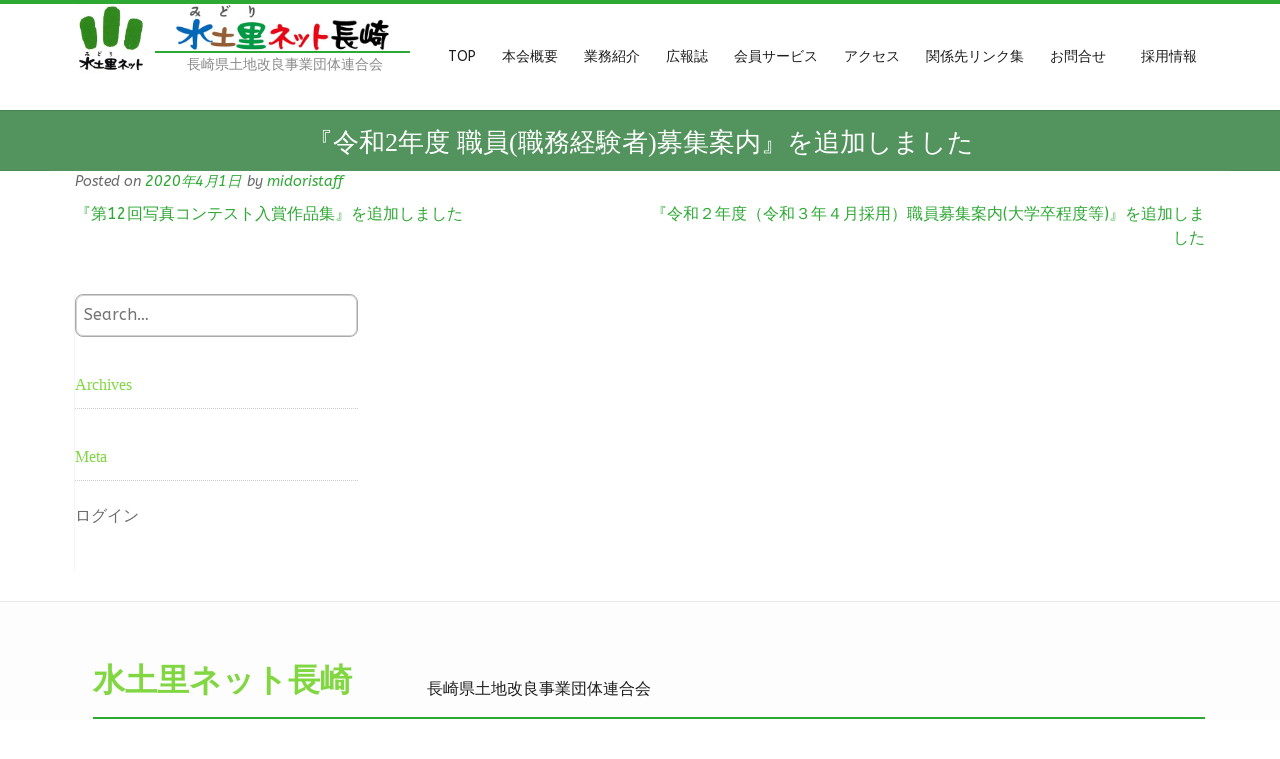

--- FILE ---
content_type: text/html; charset=UTF-8
request_url: https://www.ntr.or.jp/news_arc/%E4%BB%A4%E5%92%8C2%E5%B9%B4%E5%BA%A6-%E8%81%B7%E5%93%A1%E8%81%B7%E5%8B%99%E7%B5%8C%E9%A8%93%E8%80%85%E5%8B%9F%E9%9B%86%E6%A1%88%E5%86%85%E3%80%8F%E3%82%92%E8%BF%BD%E5%8A%A0%E3%81%97%E3%81%BE/
body_size: 42077
content:
<!DOCTYPE html><!-- Conica.ORG -->
<html lang="ja">
<head>
<meta charset="UTF-8" />
<meta name="viewport" content="width=device-width, initial-scale=1.0, maximum-scale = 1.0, user-scalable=0" />
<link rel="profile" href="http://gmpg.org/xfn/11" />
<link rel="pingback" href="https://www.ntr.or.jp/xmlrpc.php" />
<title>『令和2年度 職員(職務経験者)募集案内』を追加しました &#8211; 水土里ネット長崎</title>
<meta name='robots' content='max-image-preview:large' />
<link rel='dns-prefetch' href='//fonts.googleapis.com' />
<link rel="alternate" type="application/rss+xml" title="水土里ネット長崎 &raquo; フィード" href="https://www.ntr.or.jp/feed/" />
<link rel="alternate" type="application/rss+xml" title="水土里ネット長崎 &raquo; コメントフィード" href="https://www.ntr.or.jp/comments/feed/" />
<script type="text/javascript">
window._wpemojiSettings = {"baseUrl":"https:\/\/s.w.org\/images\/core\/emoji\/14.0.0\/72x72\/","ext":".png","svgUrl":"https:\/\/s.w.org\/images\/core\/emoji\/14.0.0\/svg\/","svgExt":".svg","source":{"concatemoji":"https:\/\/www.ntr.or.jp\/wp-includes\/js\/wp-emoji-release.min.js?ver=6.1.9"}};
/*! This file is auto-generated */
!function(e,a,t){var n,r,o,i=a.createElement("canvas"),p=i.getContext&&i.getContext("2d");function s(e,t){var a=String.fromCharCode,e=(p.clearRect(0,0,i.width,i.height),p.fillText(a.apply(this,e),0,0),i.toDataURL());return p.clearRect(0,0,i.width,i.height),p.fillText(a.apply(this,t),0,0),e===i.toDataURL()}function c(e){var t=a.createElement("script");t.src=e,t.defer=t.type="text/javascript",a.getElementsByTagName("head")[0].appendChild(t)}for(o=Array("flag","emoji"),t.supports={everything:!0,everythingExceptFlag:!0},r=0;r<o.length;r++)t.supports[o[r]]=function(e){if(p&&p.fillText)switch(p.textBaseline="top",p.font="600 32px Arial",e){case"flag":return s([127987,65039,8205,9895,65039],[127987,65039,8203,9895,65039])?!1:!s([55356,56826,55356,56819],[55356,56826,8203,55356,56819])&&!s([55356,57332,56128,56423,56128,56418,56128,56421,56128,56430,56128,56423,56128,56447],[55356,57332,8203,56128,56423,8203,56128,56418,8203,56128,56421,8203,56128,56430,8203,56128,56423,8203,56128,56447]);case"emoji":return!s([129777,127995,8205,129778,127999],[129777,127995,8203,129778,127999])}return!1}(o[r]),t.supports.everything=t.supports.everything&&t.supports[o[r]],"flag"!==o[r]&&(t.supports.everythingExceptFlag=t.supports.everythingExceptFlag&&t.supports[o[r]]);t.supports.everythingExceptFlag=t.supports.everythingExceptFlag&&!t.supports.flag,t.DOMReady=!1,t.readyCallback=function(){t.DOMReady=!0},t.supports.everything||(n=function(){t.readyCallback()},a.addEventListener?(a.addEventListener("DOMContentLoaded",n,!1),e.addEventListener("load",n,!1)):(e.attachEvent("onload",n),a.attachEvent("onreadystatechange",function(){"complete"===a.readyState&&t.readyCallback()})),(e=t.source||{}).concatemoji?c(e.concatemoji):e.wpemoji&&e.twemoji&&(c(e.twemoji),c(e.wpemoji)))}(window,document,window._wpemojiSettings);
</script>
<style type="text/css">
img.wp-smiley,
img.emoji {
	display: inline !important;
	border: none !important;
	box-shadow: none !important;
	height: 1em !important;
	width: 1em !important;
	margin: 0 0.07em !important;
	vertical-align: -0.1em !important;
	background: none !important;
	padding: 0 !important;
}
</style>
	<link rel='stylesheet' id='wp-block-library-css' href='https://www.ntr.or.jp/wp-includes/css/dist/block-library/style.min.css?ver=6.1.9' type='text/css' media='all' />
<link rel='stylesheet' id='classic-theme-styles-css' href='https://www.ntr.or.jp/wp-includes/css/classic-themes.min.css?ver=1' type='text/css' media='all' />
<style id='global-styles-inline-css' type='text/css'>
body{--wp--preset--color--black: #000000;--wp--preset--color--cyan-bluish-gray: #abb8c3;--wp--preset--color--white: #ffffff;--wp--preset--color--pale-pink: #f78da7;--wp--preset--color--vivid-red: #cf2e2e;--wp--preset--color--luminous-vivid-orange: #ff6900;--wp--preset--color--luminous-vivid-amber: #fcb900;--wp--preset--color--light-green-cyan: #7bdcb5;--wp--preset--color--vivid-green-cyan: #00d084;--wp--preset--color--pale-cyan-blue: #8ed1fc;--wp--preset--color--vivid-cyan-blue: #0693e3;--wp--preset--color--vivid-purple: #9b51e0;--wp--preset--gradient--vivid-cyan-blue-to-vivid-purple: linear-gradient(135deg,rgba(6,147,227,1) 0%,rgb(155,81,224) 100%);--wp--preset--gradient--light-green-cyan-to-vivid-green-cyan: linear-gradient(135deg,rgb(122,220,180) 0%,rgb(0,208,130) 100%);--wp--preset--gradient--luminous-vivid-amber-to-luminous-vivid-orange: linear-gradient(135deg,rgba(252,185,0,1) 0%,rgba(255,105,0,1) 100%);--wp--preset--gradient--luminous-vivid-orange-to-vivid-red: linear-gradient(135deg,rgba(255,105,0,1) 0%,rgb(207,46,46) 100%);--wp--preset--gradient--very-light-gray-to-cyan-bluish-gray: linear-gradient(135deg,rgb(238,238,238) 0%,rgb(169,184,195) 100%);--wp--preset--gradient--cool-to-warm-spectrum: linear-gradient(135deg,rgb(74,234,220) 0%,rgb(151,120,209) 20%,rgb(207,42,186) 40%,rgb(238,44,130) 60%,rgb(251,105,98) 80%,rgb(254,248,76) 100%);--wp--preset--gradient--blush-light-purple: linear-gradient(135deg,rgb(255,206,236) 0%,rgb(152,150,240) 100%);--wp--preset--gradient--blush-bordeaux: linear-gradient(135deg,rgb(254,205,165) 0%,rgb(254,45,45) 50%,rgb(107,0,62) 100%);--wp--preset--gradient--luminous-dusk: linear-gradient(135deg,rgb(255,203,112) 0%,rgb(199,81,192) 50%,rgb(65,88,208) 100%);--wp--preset--gradient--pale-ocean: linear-gradient(135deg,rgb(255,245,203) 0%,rgb(182,227,212) 50%,rgb(51,167,181) 100%);--wp--preset--gradient--electric-grass: linear-gradient(135deg,rgb(202,248,128) 0%,rgb(113,206,126) 100%);--wp--preset--gradient--midnight: linear-gradient(135deg,rgb(2,3,129) 0%,rgb(40,116,252) 100%);--wp--preset--duotone--dark-grayscale: url('#wp-duotone-dark-grayscale');--wp--preset--duotone--grayscale: url('#wp-duotone-grayscale');--wp--preset--duotone--purple-yellow: url('#wp-duotone-purple-yellow');--wp--preset--duotone--blue-red: url('#wp-duotone-blue-red');--wp--preset--duotone--midnight: url('#wp-duotone-midnight');--wp--preset--duotone--magenta-yellow: url('#wp-duotone-magenta-yellow');--wp--preset--duotone--purple-green: url('#wp-duotone-purple-green');--wp--preset--duotone--blue-orange: url('#wp-duotone-blue-orange');--wp--preset--font-size--small: 13px;--wp--preset--font-size--medium: 20px;--wp--preset--font-size--large: 36px;--wp--preset--font-size--x-large: 42px;--wp--preset--spacing--20: 0.44rem;--wp--preset--spacing--30: 0.67rem;--wp--preset--spacing--40: 1rem;--wp--preset--spacing--50: 1.5rem;--wp--preset--spacing--60: 2.25rem;--wp--preset--spacing--70: 3.38rem;--wp--preset--spacing--80: 5.06rem;}:where(.is-layout-flex){gap: 0.5em;}body .is-layout-flow > .alignleft{float: left;margin-inline-start: 0;margin-inline-end: 2em;}body .is-layout-flow > .alignright{float: right;margin-inline-start: 2em;margin-inline-end: 0;}body .is-layout-flow > .aligncenter{margin-left: auto !important;margin-right: auto !important;}body .is-layout-constrained > .alignleft{float: left;margin-inline-start: 0;margin-inline-end: 2em;}body .is-layout-constrained > .alignright{float: right;margin-inline-start: 2em;margin-inline-end: 0;}body .is-layout-constrained > .aligncenter{margin-left: auto !important;margin-right: auto !important;}body .is-layout-constrained > :where(:not(.alignleft):not(.alignright):not(.alignfull)){max-width: var(--wp--style--global--content-size);margin-left: auto !important;margin-right: auto !important;}body .is-layout-constrained > .alignwide{max-width: var(--wp--style--global--wide-size);}body .is-layout-flex{display: flex;}body .is-layout-flex{flex-wrap: wrap;align-items: center;}body .is-layout-flex > *{margin: 0;}:where(.wp-block-columns.is-layout-flex){gap: 2em;}.has-black-color{color: var(--wp--preset--color--black) !important;}.has-cyan-bluish-gray-color{color: var(--wp--preset--color--cyan-bluish-gray) !important;}.has-white-color{color: var(--wp--preset--color--white) !important;}.has-pale-pink-color{color: var(--wp--preset--color--pale-pink) !important;}.has-vivid-red-color{color: var(--wp--preset--color--vivid-red) !important;}.has-luminous-vivid-orange-color{color: var(--wp--preset--color--luminous-vivid-orange) !important;}.has-luminous-vivid-amber-color{color: var(--wp--preset--color--luminous-vivid-amber) !important;}.has-light-green-cyan-color{color: var(--wp--preset--color--light-green-cyan) !important;}.has-vivid-green-cyan-color{color: var(--wp--preset--color--vivid-green-cyan) !important;}.has-pale-cyan-blue-color{color: var(--wp--preset--color--pale-cyan-blue) !important;}.has-vivid-cyan-blue-color{color: var(--wp--preset--color--vivid-cyan-blue) !important;}.has-vivid-purple-color{color: var(--wp--preset--color--vivid-purple) !important;}.has-black-background-color{background-color: var(--wp--preset--color--black) !important;}.has-cyan-bluish-gray-background-color{background-color: var(--wp--preset--color--cyan-bluish-gray) !important;}.has-white-background-color{background-color: var(--wp--preset--color--white) !important;}.has-pale-pink-background-color{background-color: var(--wp--preset--color--pale-pink) !important;}.has-vivid-red-background-color{background-color: var(--wp--preset--color--vivid-red) !important;}.has-luminous-vivid-orange-background-color{background-color: var(--wp--preset--color--luminous-vivid-orange) !important;}.has-luminous-vivid-amber-background-color{background-color: var(--wp--preset--color--luminous-vivid-amber) !important;}.has-light-green-cyan-background-color{background-color: var(--wp--preset--color--light-green-cyan) !important;}.has-vivid-green-cyan-background-color{background-color: var(--wp--preset--color--vivid-green-cyan) !important;}.has-pale-cyan-blue-background-color{background-color: var(--wp--preset--color--pale-cyan-blue) !important;}.has-vivid-cyan-blue-background-color{background-color: var(--wp--preset--color--vivid-cyan-blue) !important;}.has-vivid-purple-background-color{background-color: var(--wp--preset--color--vivid-purple) !important;}.has-black-border-color{border-color: var(--wp--preset--color--black) !important;}.has-cyan-bluish-gray-border-color{border-color: var(--wp--preset--color--cyan-bluish-gray) !important;}.has-white-border-color{border-color: var(--wp--preset--color--white) !important;}.has-pale-pink-border-color{border-color: var(--wp--preset--color--pale-pink) !important;}.has-vivid-red-border-color{border-color: var(--wp--preset--color--vivid-red) !important;}.has-luminous-vivid-orange-border-color{border-color: var(--wp--preset--color--luminous-vivid-orange) !important;}.has-luminous-vivid-amber-border-color{border-color: var(--wp--preset--color--luminous-vivid-amber) !important;}.has-light-green-cyan-border-color{border-color: var(--wp--preset--color--light-green-cyan) !important;}.has-vivid-green-cyan-border-color{border-color: var(--wp--preset--color--vivid-green-cyan) !important;}.has-pale-cyan-blue-border-color{border-color: var(--wp--preset--color--pale-cyan-blue) !important;}.has-vivid-cyan-blue-border-color{border-color: var(--wp--preset--color--vivid-cyan-blue) !important;}.has-vivid-purple-border-color{border-color: var(--wp--preset--color--vivid-purple) !important;}.has-vivid-cyan-blue-to-vivid-purple-gradient-background{background: var(--wp--preset--gradient--vivid-cyan-blue-to-vivid-purple) !important;}.has-light-green-cyan-to-vivid-green-cyan-gradient-background{background: var(--wp--preset--gradient--light-green-cyan-to-vivid-green-cyan) !important;}.has-luminous-vivid-amber-to-luminous-vivid-orange-gradient-background{background: var(--wp--preset--gradient--luminous-vivid-amber-to-luminous-vivid-orange) !important;}.has-luminous-vivid-orange-to-vivid-red-gradient-background{background: var(--wp--preset--gradient--luminous-vivid-orange-to-vivid-red) !important;}.has-very-light-gray-to-cyan-bluish-gray-gradient-background{background: var(--wp--preset--gradient--very-light-gray-to-cyan-bluish-gray) !important;}.has-cool-to-warm-spectrum-gradient-background{background: var(--wp--preset--gradient--cool-to-warm-spectrum) !important;}.has-blush-light-purple-gradient-background{background: var(--wp--preset--gradient--blush-light-purple) !important;}.has-blush-bordeaux-gradient-background{background: var(--wp--preset--gradient--blush-bordeaux) !important;}.has-luminous-dusk-gradient-background{background: var(--wp--preset--gradient--luminous-dusk) !important;}.has-pale-ocean-gradient-background{background: var(--wp--preset--gradient--pale-ocean) !important;}.has-electric-grass-gradient-background{background: var(--wp--preset--gradient--electric-grass) !important;}.has-midnight-gradient-background{background: var(--wp--preset--gradient--midnight) !important;}.has-small-font-size{font-size: var(--wp--preset--font-size--small) !important;}.has-medium-font-size{font-size: var(--wp--preset--font-size--medium) !important;}.has-large-font-size{font-size: var(--wp--preset--font-size--large) !important;}.has-x-large-font-size{font-size: var(--wp--preset--font-size--x-large) !important;}
.wp-block-navigation a:where(:not(.wp-element-button)){color: inherit;}
:where(.wp-block-columns.is-layout-flex){gap: 2em;}
.wp-block-pullquote{font-size: 1.5em;line-height: 1.6;}
</style>
<link rel='stylesheet' id='wp-pagenavi-css' href='https://www.ntr.or.jp/wp-content/plugins/wp-pagenavi/pagenavi-css.css?ver=2.70' type='text/css' media='all' />
<link rel='stylesheet' id='customizer_conica_fonts-css' href='//fonts.googleapis.com/css?family=ABeeZee%3Aregular%2Citalic%26subset%3Dlatin%2C' type='text/css' media='screen' />
<link rel='stylesheet' id='conica-body-font-default-css' href='//fonts.googleapis.com/css?family=Poppins%3A400%2C300%2C500%2C600%2C700%7COpen+Sans%3A400%2C300%2C300italic%2C400italic%2C600%2C600italic%2C700%2C700italic&#038;ver=1.3.05' type='text/css' media='all' />
<link rel='stylesheet' id='font-awesome-css' href='https://www.ntr.or.jp/wp-content/themes/conica/includes/font-awesome/css/font-awesome.css?ver=4.6.3' type='text/css' media='all' />
<link rel='stylesheet' id='conica-style-css' href='https://www.ntr.or.jp/wp-content/themes/conica/style.css?ver=1.3.05' type='text/css' media='all' />
<link rel='stylesheet' id='conica-skin-light-css' href='https://www.ntr.or.jp/wp-content/themes/conica/templates/css/skins/light-skin.css?ver=1.3.05' type='text/css' media='all' />
<link rel='stylesheet' id='conica-header-style-one-css' href='https://www.ntr.or.jp/wp-content/themes/conica/templates/css/header/header-one.css?ver=1.3.05' type='text/css' media='all' />
<link rel='stylesheet' id='conica-footer-standard-style-css' href='https://www.ntr.or.jp/wp-content/themes/conica/templates/css/footer/footer-standard.css?ver=1.3.05' type='text/css' media='all' />
<link rel='stylesheet' id='slimbox2-css' href='https://www.ntr.or.jp/wp-content/plugins/wp-slimbox2/css/slimbox2.css?ver=1.1' type='text/css' media='screen' />
<script type='text/javascript' src='https://www.ntr.or.jp/wp-includes/js/jquery/jquery.min.js?ver=3.6.1' id='jquery-core-js'></script>
<script type='text/javascript' src='https://www.ntr.or.jp/wp-includes/js/jquery/jquery-migrate.min.js?ver=3.3.2' id='jquery-migrate-js'></script>
<script type='text/javascript' src='https://www.ntr.or.jp/wp-content/plugins/wp-slimbox2/javascript/slimbox2.js?ver=2.04' id='slimbox2-js'></script>
<script type='text/javascript' id='slimbox2_autoload-js-extra'>
/* <![CDATA[ */
var slimbox2_options = {"autoload":"1","overlayColor":"#000000","loop":"","overlayOpacity":"0.8","overlayFadeDuration":"400","resizeDuration":"400","resizeEasing":"swing","initialWidth":"250","initialHeight":"250","imageFadeDuration":"400","captionAnimationDuration":"400","caption":"el.title || el.firstChild.alt || el.firstChild.title || el.href || el.href","url":"1","selector":"div.entry-content, div.gallery, div.entry, div.post, div#page, body","counterText":"Image {x} of {y}","closeKeys":"27,88,67","previousKeys":"37,80","nextKeys":"39,78","prev":"https:\/\/www.ntr.or.jp\/wp-content\/plugins\/wp-slimbox2\/images\/default\/prevlabel.gif","next":"https:\/\/www.ntr.or.jp\/wp-content\/plugins\/wp-slimbox2\/images\/default\/nextlabel.gif","close":"https:\/\/www.ntr.or.jp\/wp-content\/plugins\/wp-slimbox2\/images\/default\/closelabel.gif","picasaweb":"","flickr":"","mobile":"1"};
/* ]]> */
</script>
<script type='text/javascript' src='https://www.ntr.or.jp/wp-content/plugins/wp-slimbox2/javascript/slimbox2_autoload.js?ver=1.0.4b' id='slimbox2_autoload-js'></script>
<link rel="https://api.w.org/" href="https://www.ntr.or.jp/wp-json/" /><link rel="EditURI" type="application/rsd+xml" title="RSD" href="https://www.ntr.or.jp/xmlrpc.php?rsd" />
<link rel="wlwmanifest" type="application/wlwmanifest+xml" href="https://www.ntr.or.jp/wp-includes/wlwmanifest.xml" />
<meta name="generator" content="WordPress 6.1.9" />
<link rel='shortlink' href='https://www.ntr.or.jp/?p=1236' />
<link rel="alternate" type="application/json+oembed" href="https://www.ntr.or.jp/wp-json/oembed/1.0/embed?url=https%3A%2F%2Fwww.ntr.or.jp%2Fnews_arc%2F%25e4%25bb%25a4%25e5%2592%258c2%25e5%25b9%25b4%25e5%25ba%25a6-%25e8%2581%25b7%25e5%2593%25a1%25e8%2581%25b7%25e5%258b%2599%25e7%25b5%258c%25e9%25a8%2593%25e8%2580%2585%25e5%258b%259f%25e9%259b%2586%25e6%25a1%2588%25e5%2586%2585%25e3%2580%258f%25e3%2582%2592%25e8%25bf%25bd%25e5%258a%25a0%25e3%2581%2597%25e3%2581%25be%2F" />
<link rel="alternate" type="text/xml+oembed" href="https://www.ntr.or.jp/wp-json/oembed/1.0/embed?url=https%3A%2F%2Fwww.ntr.or.jp%2Fnews_arc%2F%25e4%25bb%25a4%25e5%2592%258c2%25e5%25b9%25b4%25e5%25ba%25a6-%25e8%2581%25b7%25e5%2593%25a1%25e8%2581%25b7%25e5%258b%2599%25e7%25b5%258c%25e9%25a8%2593%25e8%2580%2585%25e5%258b%259f%25e9%259b%2586%25e6%25a1%2588%25e5%2586%2585%25e3%2580%258f%25e3%2582%2592%25e8%25bf%25bd%25e5%258a%25a0%25e3%2581%2597%25e3%2581%25be%2F&#038;format=xml" />
<style type="text/css" id="custom-background-css">
body.custom-background { background-color: #ffffff; }
</style>
	
<!-- Begin Custom CSS -->
<style type="text/css" id="conica-custom-css">
#comments .form-submit #submit,
				.search-block .search-submit,
				.no-results-btn,
				.search-block .search-submit,
				.conica-navigation-style-blocks a:hover span,
				.conica-navigation-style-blocks li.current_page_item > a span,
				.conica-navigation-style-blocks li.current_page_ancestor > a span,
				.conica-navigation-style-blocks li.current_page_parent > a span,
				.conica-navigation-style-blocks li.current-menu-item > a span,
				.conica-navigation-style-blocks li.current-menu-parent > a span,
				.main-navigation ul ul li a:hover,
				.main-navigation ul ul li.current-menu-item > a,
				.main-navigation ul ul li.current_page_item > a,
				.main-navigation ul ul li.current-menu-parent > a,
				.main-navigation ul ul li.current_page_parent > a,
				.main-navigation ul ul li.current-menu-ancestor > a,
				.main-navigation ul ul li.current_page_ancestor > a,
				button,
				input[type="button"],
				input[type="reset"],
				input[type="submit"],
				.woocommerce ul.products li.product a.add_to_cart_button, .woocommerce-page ul.products li.product a.add_to_cart_button,
				.woocommerce ul.products li.product .onsale, .woocommerce-page ul.products li.product .onsale,
				.woocommerce button.button.alt,
				.woocommerce-page button.button.alt,
				.woocommerce input.button.alt:hover,
				.woocommerce-page #content input.button.alt:hover,
				.woocommerce .cart-collaterals .shipping_calculator .button,
				.woocommerce-page .cart-collaterals .shipping_calculator .button,
				.woocommerce a.button,
				.woocommerce-page a.button,
				.woocommerce input.button,
				.woocommerce-page #content input.button,
				.woocommerce-page input.button,
				.woocommerce #review_form #respond .form-submit input,
				.woocommerce-page #review_form #respond .form-submit input,
				.woocommerce-cart .wc-proceed-to-checkout a.checkout-button:hover,
				.single-product span.onsale,
				.woocommerce nav.woocommerce-pagination ul li span.current,
				.wpcf7-submit{background:inherit;background-color:#2da833;}a,
				.conica-navigation-style-plain a:hover,
				.conica-navigation-style-plain li.current-menu-item > a,
				.conica-navigation-style-plain li.current_page_item > a,
				.conica-navigation-style-plain li.current-menu-parent > a,
				.conica-navigation-style-plain li.current_page_parent > a,
				.conica-navigation-style-plain li.current-menu-ancestor > a,
				.conica-navigation-style-plain li.current_page_ancestor > a,
				.content-area .entry-content a,
				#comments a,
				.post-edit-link,
				.site-title a,
				.entry-content a,
				.conica-blog-standard-block a,
				.widget ul li a,
				#comments .logged-in-as a,
				.entry-footer a,
				.error-404.not-found .page-header .page-title span,
				.search-button .fa-search,
				.header-cart-checkout.cart-has-items i.fa{color:#2da833;}.conica-navigation-style-underline a:hover,
				.conica-navigation-style-underline li.current-menu-item > a,
				.conica-navigation-style-underline li.current_page_item > a,
				.conica-navigation-style-underline li.current-menu-parent > a,
				.conica-navigation-style-underline li.current_page_parent > a,
				.conica-navigation-style-underline li.current-menu-ancestor > a,
				.conica-navigation-style-underline li.current_page_ancestor > a{box-shadow:0 -4px #2da833 inset;}.site-header,
				.site-footer-widgets .widgettitle,
				.conica-navigation-style-underline ul ul{border-color:#2da833;}.main-navigation button:hover,
				#comments .form-submit #submit:hover,
				.search-block .search-submit:hover,
				.no-results-btn:hover,
				button,
				input[type="button"],
				input[type="reset"],
				input[type="submit"],
				.woocommerce input.button.alt,
				.woocommerce-page #content input.button.alt,
				.woocommerce .cart-collaterals .shipping_calculator .button,
				.woocommerce-page .cart-collaterals .shipping_calculator .button,
				.woocommerce a.button:hover,
				.woocommerce-page a.button:hover,
				.woocommerce input.button:hover,
				.woocommerce-page #content input.button:hover,
				.woocommerce-page input.button:hover,
				.woocommerce ul.products li.product a.add_to_cart_button:hover, .woocommerce-page ul.products li.product a.add_to_cart_button:hover,
				.woocommerce button.button.alt:hover,
				.woocommerce-page button.button.alt:hover,
				.woocommerce #review_form #respond .form-submit input:hover,
				.woocommerce-page #review_form #respond .form-submit input:hover,
				.woocommerce-cart .wc-proceed-to-checkout a.checkout-button,
				.wpcf7-submit:hover{background:inherit;background-color:#219900;}a:hover,
				.header-top-bar-left .header-social-icon:hover,
				.widget-area .widget a:hover,
				.site-footer-widgets .widget a:hover,
				.site-footer .widget a:hover,
				.search-btn:hover,
				.search-button .fa-search:hover,
				.woocommerce #content div.product p.price,
				.woocommerce-page #content div.product p.price,
				.woocommerce-page div.product p.price,
				.woocommerce #content div.product span.price,
				.woocommerce div.product span.price,
				.woocommerce-page #content div.product span.price,
				.woocommerce-page div.product span.price,
				.woocommerce #content div.product .woocommerce-tabs ul.tabs li.active,
				.woocommerce div.product .woocommerce-tabs ul.tabs li.active,
				.woocommerce-page #content div.product .woocommerce-tabs ul.tabs li.active,
				.woocommerce-page div.product .woocommerce-tabs ul.tabs li.active{color:#219900;}body,
				.main-navigation ul li a,
				.widget-area .widget a{font-family:"ABeeZee","Helvetica Neue",sans-serif;}body,
                .widget-area .widget a{color:#6b6b6b;}h1, h2, h3, h4, h5, h6,
                h1 a, h2 a, h3 a, h4 a, h5 a, h6 a,
                .widget-area .widget-title,
                .woocommerce table.cart th,
                .woocommerce-page #content table.cart th,
                .woocommerce-page table.cart th,
                .woocommerce input.button.alt,
                .woocommerce-page #content input.button.alt,
                .woocommerce table.cart input,
                .woocommerce-page #content table.cart input,
                .woocommerce-page table.cart input,
                button, input[type="button"],
                input[type="reset"],
                input[type="submit"]{font-family:Georgia,Times,"Times New Roman",serif;}h1, h2, h3, h4, h5, h6,
                h1 a, h2 a, h3 a, h4 a, h5 a, h6 a,
                .widget-area .widget-title{color:#81d742;}.site-title a{font-family:Georgia,Times,"Times New Roman",serif;}
</style>
<!-- End Custom CSS -->
<link rel="icon" href="https://www.ntr.or.jp/wp-content/uploads/2025/04/cropped-土地改良連合会-新ロゴマーク（文字なし）サイトアイコン-32x32.png" sizes="32x32" />
<link rel="icon" href="https://www.ntr.or.jp/wp-content/uploads/2025/04/cropped-土地改良連合会-新ロゴマーク（文字なし）サイトアイコン-192x192.png" sizes="192x192" />
<link rel="apple-touch-icon" href="https://www.ntr.or.jp/wp-content/uploads/2025/04/cropped-土地改良連合会-新ロゴマーク（文字なし）サイトアイコン-180x180.png" />
<meta name="msapplication-TileImage" content="https://www.ntr.or.jp/wp-content/uploads/2025/04/cropped-土地改良連合会-新ロゴマーク（文字なし）サイトアイコン-270x270.png" />
<script type="text/javascript">
jQuery(function(){
	jQuery("h2").wrapInner("<span></span>");
	jQuery('div.swpm-post-not-logged-in-msg').replaceWith('<div>このコンテンツを閲覧するにはログインが必要です。→ <a class="swpm-login-link" href="/membership-login/">ログイン</a></div>');
});
</script>
</head>
<body class="news_arc-template-default single single-news_arc postid-1236 custom-background conica-skin-light">

<div id="page">

	
	
    
    <header id="masthead" class="site-header site-header-one   ">
    
        
    <div class="header-bar ">
        
        <div class="site-container">
            
            <div class="header-bar-inner">
                <div class="site-logo"><a href="https://www.ntr.or.jp/" title="水土里ネット長崎" rel="home"><img src="/wp-content/themes/conica/images/logo.jpg" alt=""></a></div>
                <div class="site-branding">
                                            <!-- <h1 class="site-title"><a href="https://www.ntr.or.jp/" title="水土里ネット長崎" rel="home">水土里ネット長崎</a></h1> -->
                        <h1 class="site-title"><a href="https://www.ntr.or.jp/" title="水土里ネット長崎" rel="home"><img src="/wp-content/uploads/2017/10/title.jpg" alt="" title=""></a></h1>
                        <h2 class="site-description">長崎県土地改良事業団体連合会</h2>
                                    </div>
                
                                <div class="site-header-main site-header-nocart">
                                    
                    <nav id="site-navigation" class="main-navigation conica-navigation-style-blocks conica-navigation-animation-none" role="navigation">
                        <span class="header-menu-button"><i class="fa fa-bars"></i><span>MENU</span></span>
                        <div id="main-menu" class="main-menu-container">
                            <span class="main-menu-close"><i class="fa fa-angle-right"></i><i class="fa fa-angle-left"></i></span>
                            <div class="menu-%e3%83%98%e3%83%83%e3%83%80%e3%83%bc%e3%83%a1%e3%83%8b%e3%83%a5%e3%83%bc-container"><ul id="menu-%e3%83%98%e3%83%83%e3%83%80%e3%83%bc%e3%83%a1%e3%83%8b%e3%83%a5%e3%83%bc" class="menu"><li id="menu-item-69" class="menu-item menu-item-type-post_type menu-item-object-page menu-item-home menu-item-69"><a href="https://www.ntr.or.jp/">TOP</a></li>
<li id="menu-item-68" class="menu-item menu-item-type-post_type menu-item-object-page menu-item-68"><a href="https://www.ntr.or.jp/about/">本会概要</a></li>
<li id="menu-item-67" class="menu-item menu-item-type-post_type menu-item-object-page menu-item-67"><a href="https://www.ntr.or.jp/introduction/">業務紹介</a></li>
<li id="menu-item-607" class="menu-item menu-item-type-custom menu-item-object-custom menu-item-607"><a href="/information_arc/">広報誌</a></li>
<li id="menu-item-63" class="menu-item menu-item-type-post_type menu-item-object-page menu-item-63"><a href="https://www.ntr.or.jp/membership_service/">会員サービス</a></li>
<li id="menu-item-758" class="menu-item menu-item-type-custom menu-item-object-custom menu-item-758"><a href="/about#map">アクセス</a></li>
<li id="menu-item-759" class="menu-item menu-item-type-post_type menu-item-object-page menu-item-759"><a href="https://www.ntr.or.jp/link/">関係先リンク集</a></li>
<li id="menu-item-61" class="menu-item menu-item-type-post_type menu-item-object-page menu-item-61"><a href="https://www.ntr.or.jp/inquiries/">お問合せ</a></li>
<li id="menu-item-1636" class="menu-item menu-item-type-post_type menu-item-object-page menu-item-1636"><a href="https://www.ntr.or.jp/adoption/">採用情報</a></li>
</ul></div>                            <div class="clearboth"></div>
                        </div>
                    </nav> <!-- #site-navigation -->
                    
                                        
                                        
                </div>
                
                <div class="clearboth"></div>
            </div>
            
                        
        </div>
        
    </div>
    <div class="clearboth"></div>
    
</header><!-- #masthead -->
    


    <div class="title-bar page-header">
    	<!-- <div class="site-headimg"> -->
    		    				<!-- <img src="/wp-content/themes/conica/images/non_headimg.jpg" alt="" > -->
    			    		    	<!-- </div> -->
        <div class="site-container">
        	
            <h1>
                                    
                    『令和2年度 職員(職務経験者)募集案内』を追加しました                    
                            </h1>
            <!-- <div class="conica-breadcrumbs">
                                    
                            </div> -->
            <div class="clearboth"></div>
        </div>
    </div>
    <div class="clearboth"></div>

<div class="site-content site-container content-no-sidebar">
	<div id="primary" class="content-area">
		<main id="main" class="site-main" role="main">
		
		
			
<article id="post-1236" class="post-1236 news_arc type-news_arc status-publish hentry">
	
		
	<header class="entry-header">
		<div class="entry-meta">
			<span class="posted-on">Posted on <a href="https://www.ntr.or.jp/news_arc/%e4%bb%a4%e5%92%8c2%e5%b9%b4%e5%ba%a6-%e8%81%b7%e5%93%a1%e8%81%b7%e5%8b%99%e7%b5%8c%e9%a8%93%e8%80%85%e5%8b%9f%e9%9b%86%e6%a1%88%e5%86%85%e3%80%8f%e3%82%92%e8%bf%bd%e5%8a%a0%e3%81%97%e3%81%be/" rel="bookmark"><time class="entry-date published" datetime="2020-04-01T09:00:52+09:00">2020年4月1日</time><time class="updated" datetime="2020-06-01T11:15:45+09:00">2020年6月1日</time></a></span><span class="byline"> by <span class="author vcard"><a class="url fn n" href="https://www.ntr.or.jp/author/midoristaff/">midoristaff</a></span></span>		</div><!-- .entry-meta -->
	</header><!-- .entry-header -->

	<div class="entry-content">
					</div><!-- .entry-content -->
	
	<footer class="entry-footer">
			</footer><!-- .entry-footer -->
	
</article><!-- #post-## -->

			
	<nav class="navigation post-navigation" aria-label="投稿">
		<h2 class="screen-reader-text">投稿ナビゲーション</h2>
		<div class="nav-links"><div class="nav-previous"><a href="https://www.ntr.or.jp/news_arc/%e3%80%8e%e7%ac%ac12%e5%9b%9e%e5%86%99%e7%9c%9f%e3%82%b3%e3%83%b3%e3%83%86%e3%82%b9%e3%83%88%e5%85%a5%e8%b3%9e%e4%bd%9c%e5%93%81%e9%9b%86%e3%80%8f%e3%82%92%e8%bf%bd%e5%8a%a0%e3%81%97%e3%81%be%e3%81%97/" rel="prev">『第12回写真コンテスト入賞作品集』を追加しました</a></div><div class="nav-next"><a href="https://www.ntr.or.jp/news_arc/%e3%80%8e%e4%bb%a4%e5%92%8c%ef%bc%92%e5%b9%b4%e5%ba%a6%ef%bc%88%e4%bb%a4%e5%92%8c%ef%bc%93%e5%b9%b4%ef%bc%94%e6%9c%88%e6%8e%a1%e7%94%a8%ef%bc%89%e8%81%b7%e5%93%a1%e5%8b%9f%e9%9b%86%e6%a1%88%e5%86%85/" rel="next">『令和２年度（令和３年４月採用）職員募集案内(大学卒程度等)』を追加しました</a></div></div>
	</nav>
			
		
		</main><!-- #main -->
	</div><!-- #primary -->

	
<div id="secondary" class="widget-area" role="complementary">
    
			
		<aside id="search" class="widget widget_search">
			<form role="search" method="get" class="search-form" action="https://www.ntr.or.jp/">
	<label class="conica-search-icon-angle">
		<input type="search" class="search-field" placeholder="Search&hellip;" value="" name="s" />
	</label>
	<input type="submit" class="search-submit" value="" />
	<div class="clearboth"></div>
</form>		</aside>
		
		<aside id="archives" class="widget">
			<h1 class="widget-title">Archives</h1>
			<ul>
							</ul>
		</aside>
		
		<aside id="meta" class="widget">
			<h1 class="widget-title">Meta</h1>
			<ul>
								<li><a href="https://www.ntr.or.jp/m-manage/">ログイン</a></li>
							</ul>
		</aside>
    
	
</div>
	<div class="clearboth"></div>
</div><!-- #content -->

	
	<footer id="colophon" class="site-footer site-footer-standard" role="contentinfo">
	
	<div class="site-footer-widgets">
        <div class="site-container">
            	            <ul>
	                <li id="siteorigin-panels-builder-2" class="widget widget_siteorigin-panels-builder"><div id="pl-w5cb847be671af"  class="panel-layout" ><div id="pg-w5cb847be671af-0"  class="panel-grid panel-has-style" ><div class="panel-row-style panel-row-style-for-w5cb847be671af-0" ><div id="pgc-w5cb847be671af-0-0"  class="panel-grid-cell" ><div class="panel-cell-style panel-cell-style-for-w5cb847be671af-0-0" ><div id="panel-w5cb847be671af-0-0-0" class="so-panel widget widget_sow-editor panel-first-child panel-last-child" data-index="0" ><div
			
			class="so-widget-sow-editor so-widget-sow-editor-base"
			
		>
<div class="siteorigin-widget-tinymce textwidget">
	<h1>水土里ネット長崎</h1>
</div>
</div></div></div></div><div id="pgc-w5cb847be671af-0-1"  class="panel-grid-cell" ><div id="panel-w5cb847be671af-0-1-0" class="so-panel widget widget_sow-editor panel-first-child panel-last-child" data-index="1" ><div
			
			class="so-widget-sow-editor so-widget-sow-editor-base"
			
		>
<div class="siteorigin-widget-tinymce textwidget">
	<p>長崎県土地改良事業団体連合会</p>
</div>
</div></div></div></div></div><div id="pg-w5cb847be671af-1"  class="panel-grid panel-no-style" ><div id="pgc-w5cb847be671af-1-0"  class="panel-grid-cell" ><div id="panel-w5cb847be671af-1-0-0" class="so-panel widget widget_sow-editor panel-first-child panel-last-child" data-index="2" ><div
			
			class="so-widget-sow-editor so-widget-sow-editor-base"
			
		>
<div class="siteorigin-widget-tinymce textwidget">
	<p>〒850-0057　長崎市大黒町9番17号</p>
<p>TEL：095-823-3101（代表）<br />
FAX：095-823-3102（総務課）<br />
FAX：095-820-6836（会員支援課）</p>
</div>
</div></div></div><div id="pgc-w5cb847be671af-1-1"  class="panel-grid-cell" ><div id="panel-w5cb847be671af-1-1-0" class="so-panel widget widget_nav_menu panel-first-child panel-last-child" data-index="3" ><div class="menu-%e3%83%95%e3%83%83%e3%82%bf%e3%83%bc%e3%83%a1%e3%83%8b%e3%83%a5%e3%83%bc-container"><ul id="menu-%e3%83%95%e3%83%83%e3%82%bf%e3%83%bc%e3%83%a1%e3%83%8b%e3%83%a5%e3%83%bc" class="menu"><li id="menu-item-450" class="menu-item menu-item-type-post_type menu-item-object-page menu-item-home menu-item-450"><a href="https://www.ntr.or.jp/">TOP</a></li>
<li id="menu-item-449" class="menu-item menu-item-type-post_type menu-item-object-page menu-item-449"><a href="https://www.ntr.or.jp/about/">本会概要</a></li>
<li id="menu-item-441" class="menu-item menu-item-type-post_type menu-item-object-page menu-item-441"><a href="https://www.ntr.or.jp/qualification/">資格取得状況</a></li>
<li id="menu-item-448" class="menu-item menu-item-type-post_type menu-item-object-page menu-item-448"><a href="https://www.ntr.or.jp/introduction/">業務紹介</a></li>
<li id="menu-item-700" class="menu-item menu-item-type-custom menu-item-object-custom menu-item-700"><a href="/news_arc">お知らせ</a></li>
<li id="menu-item-606" class="menu-item menu-item-type-custom menu-item-object-custom menu-item-606"><a href="/information_arc/">広報誌</a></li>
<li id="menu-item-446" class="menu-item menu-item-type-post_type menu-item-object-page menu-item-446"><a href="https://www.ntr.or.jp/agriculture/">農業基盤整備資金</a></li>
<li id="menu-item-438" class="menu-item menu-item-type-post_type menu-item-object-page menu-item-438"><a href="https://www.ntr.or.jp/system/">水土里情報システム</a></li>
<li id="menu-item-847" class="menu-item menu-item-type-custom menu-item-object-custom menu-item-847"><a href="/members_page">水土里情報システム会員専用ページ</a></li>
<li id="menu-item-444" class="menu-item menu-item-type-post_type menu-item-object-page menu-item-444"><a href="https://www.ntr.or.jp/membership_service/">会員サービス</a></li>
<li id="menu-item-1746" class="menu-item menu-item-type-post_type menu-item-object-page menu-item-1746"><a href="https://www.ntr.or.jp/notification/">会員届出関連</a></li>
<li id="menu-item-445" class="menu-item menu-item-type-post_type menu-item-object-page menu-item-445"><a href="https://www.ntr.or.jp/photo/">フォトコンテスト</a></li>
<li id="menu-item-442" class="menu-item menu-item-type-post_type menu-item-object-page menu-item-442"><a href="https://www.ntr.or.jp/inquiries/">お問合せ</a></li>
<li id="menu-item-439" class="menu-item menu-item-type-post_type menu-item-object-page menu-item-439"><a href="https://www.ntr.or.jp/link/">リンク集</a></li>
<li id="menu-item-1637" class="menu-item menu-item-type-post_type menu-item-object-page menu-item-1637"><a href="https://www.ntr.or.jp/adoption/">採用情報</a></li>
</ul></div></div></div></div></div></li>
	            </ul>
	    	            <div class="clearboth"></div>
        </div>
    </div>
	
	<div class="site-footer-bottom-bar">
	
		<div class="site-container">
			
			<div class="site-footer-bottom-bar-left">
                
                CopyRight(c) 長崎県土地改良事業団体連合会　All Rights Reserved
                
			</div>
	        
	        <div class="site-footer-bottom-bar-right">
	        	
	        	                
	            	            
	            	            
	            		            	
	            	            
	        </div>
	        
	    </div>
		
        <div class="clearboth"></div>
	</div>
	
</footer>    

	
	<div class="scroll-to-top"><i class="fa fa-angle-up"></i></div> <!-- Scroll To Top Button -->
</div> <!-- #page -->

                <style type="text/css" media="all"
                       id="siteorigin-panels-layouts-footer">/* Layout w5cb847be671af */ #pgc-w5cb847be671af-0-0 { width:30% } #pgc-w5cb847be671af-0-1 { width:70% } #pg-w5cb847be671af-0 , #pl-w5cb847be671af .so-panel:last-of-type { margin-bottom:0px } #pgc-w5cb847be671af-1-0 { width:30%;width:calc(30% - ( 0.7 * 30px ) ) } #pgc-w5cb847be671af-1-1 { width:70%;width:calc(70% - ( 0.3 * 30px ) ) } #pl-w5cb847be671af .so-panel { margin-bottom:30px } #pg-w5cb847be671af-0> .panel-row-style { border-bottom:2px solid #2da833 } #pg-w5cb847be671af-0.panel-has-style > .panel-row-style, #pg-w5cb847be671af-0.panel-no-style { -webkit-align-items:center;align-items:center } #pgc-w5cb847be671af-0-0 { align-self:auto } #pg-w5cb847be671af-1.panel-has-style > .panel-row-style, #pg-w5cb847be671af-1.panel-no-style { -webkit-align-items:flex-start;align-items:flex-start } @media (max-width:780px){ #pg-w5cb847be671af-0.panel-no-style, #pg-w5cb847be671af-0.panel-has-style > .panel-row-style, #pg-w5cb847be671af-0 , #pg-w5cb847be671af-1.panel-no-style, #pg-w5cb847be671af-1.panel-has-style > .panel-row-style, #pg-w5cb847be671af-1 { -webkit-flex-direction:column;-ms-flex-direction:column;flex-direction:column } #pg-w5cb847be671af-0 > .panel-grid-cell , #pg-w5cb847be671af-0 > .panel-row-style > .panel-grid-cell , #pg-w5cb847be671af-1 > .panel-grid-cell , #pg-w5cb847be671af-1 > .panel-row-style > .panel-grid-cell { width:100%;margin-right:0 } #pgc-w5cb847be671af-0-0 , #pgc-w5cb847be671af-1-0 { margin-bottom:30px } #pl-w5cb847be671af .panel-grid-cell { padding:0 } #pl-w5cb847be671af .panel-grid .panel-grid-cell-empty { display:none } #pl-w5cb847be671af .panel-grid .panel-grid-cell-mobile-last { margin-bottom:0px } #pg-w5cb847be671af-0> .panel-row-style { border-bottom:2px solid #2da833 } #pgc-w5cb847be671af-0-0> .panel-cell-style { margin-bottom:0 }  } </style><link rel='stylesheet' id='siteorigin-panels-front-css' href='https://www.ntr.or.jp/wp-content/plugins/siteorigin-panels/css/front-flex.min.css?ver=2.20.4' type='text/css' media='all' />
<script type='text/javascript' src='https://www.ntr.or.jp/wp-content/themes/conica/js/caroufredsel/jquery.carouFredSel-6.2.1-packed.js?ver=1.3.05' id='conica-caroufredSel-js'></script>
<script type='text/javascript' src='https://www.ntr.or.jp/wp-content/themes/conica/js/custom.js?ver=1.3.05' id='conica-custom-js-js'></script>
<script type='text/javascript' src='https://www.ntr.or.jp/wp-content/themes/conica/js/skip-link-focus-fix.js?ver=1.3.05' id='conica-skip-link-focus-fix-js'></script>
</body>
<script>
jQuery(function($){
  $('.tab').on('click',function(){
    var idx=$('.tab').index(this);
    $(this).addClass('is-active').siblings('.tab').removeClass('is-active');
    $(this).closest('.tab-group').next('.panel-group').find('.panel').removeClass('is-show');
    $('.panel').eq(idx).addClass('is-show');
  });
});
</script>
</html>

--- FILE ---
content_type: text/css
request_url: https://www.ntr.or.jp/wp-content/themes/conica/style.css?ver=1.3.05
body_size: 53290
content:
/*
Theme Name: Conica
Theme URI: https://kairaweb.com/theme/conica/
Author: Kaira
Author URI: https://kairaweb.com/
Description: Conica is the ultimate, highly customizable, responsive multipurpose WordPress theme. Packed with a bunch of settings, you're able to use Conica for any type of website to eCommerce store. Build your WooCommerce store and start selling online in no time. Conica comes packed with 2 site layouts, 2 color schemes, 4 header layouts, 5 Blog layouts, 3 footer layouts, multipe page templates and a bunch of theme options to customize your own colors and layouts settings. Conica integrates seamlessly with the top free plugins such as WooCommerce for your online e-commerce shop, SiteOrigin's Page Builder to build any type of page layout you like, Breadcrumb NavXT, BuddyPress, Contact Form 7 and a bunch of others. To turn Conica into an online store simply install WooCommerce and the needed plugins and start selling your products in no time through your own shop. Conica features a clean, simple, minimal and elegant style design for WooCommerce and all around the site, which will work perfectly for almost any kind of website. Use Conica to build any type of website from a simple blog displaying your personal portfolio, e-commerce store or photography site, to a corporate business website for your agency, online community, restaurant or real estate purposes, to selling products for your fully functional online eCommerce store... Get in contact and let us know which features you'd like added! Give it a go :)
Version: 1.3.05
License: GNU General Public License v2 or later
License URI: http://www.gnu.org/licenses/gpl-2.0.html
Text Domain: conica
Tags: one-column, two-columns, left-sidebar, right-sidebar, grid-layout, flexible-header, custom-background, custom-colors, custom-header, custom-menu, custom-logo, editor-style, featured-image-header, featured-images, footer-widgets, full-width-template, theme-options, threaded-comments, translation-ready, blog, e-commerce, entertainment, holiday, portfolio

This theme, like WordPress, is licensed under the GPL.
Use it to make something cool, have fun, and share what you've learned with others.

Conica is based on Underscores http://underscores.me/, (C) 2012-2015 Automattic, Inc.
Underscores is distributed under the terms of the GNU GPL v2 or later.

Normalizing styles have been helped along thanks to the fine work of
Nicolas Gallagher and Jonathan Neal http://necolas.github.com/normalize.css/
*/

/*--------------------------------------------------------------
# Normalize
--------------------------------------------------------------*/
html {
	font-family: sans-serif;
	-webkit-text-size-adjust: 100%;
	-ms-text-size-adjust:     100%;
}

body {
	margin: 0;
}

article,
aside,
details,
figcaption,
figure,
footer,
header,
main,
menu,
nav,
section,
summary {
	display: block;
}
footer {
	margin-top: 30px;
}
audio,
canvas,
progress,
video {
	display: inline-block;
	vertical-align: baseline;
}

audio:not([controls]) {
	display: none;
	height: 0;
}

[hidden],
template {
	display: none;
}

a {
	background-color: transparent;
}

a:active,
a:hover {
	outline: 0;
}

abbr[title] {
	border-bottom: 1px dotted;
}

b,
strong {
	font-weight: bold;
}

dfn {
	font-style: italic;
}

mark {
	background: #ff0;
	color: #000;
}

small {
	font-size: 80%;
}

sub,
sup {
	font-size: 75%;
	line-height: 0;
	position: relative;
	vertical-align: baseline;
}

sup {
	top: -0.5em;
}

sub {
	bottom: -0.25em;
}

img {
	border: 0;
}

svg:not(:root) {
	overflow: hidden;
}

figure {
	margin: 1em 40px;
}

hr {
	box-sizing: content-box;
	height: 0;
}

pre {
	overflow: auto;
}

code,
kbd,
pre,
samp {
	font-family: monospace, monospace;
	font-size: 1em;
}

button,
input,
optgroup,
select,
textarea {
	color: inherit;
	font: inherit;
	margin: 0;
}

button {
	overflow: visible;
}

button,
select {
	text-transform: none;
}

button,
html input[type="button"],
input[type="reset"],
input[type="submit"] {
	-webkit-appearance: button;
	cursor: pointer;
}

button[disabled],
html input[disabled] {
	cursor: default;
}

button::-moz-focus-inner,
input::-moz-focus-inner {
	border: 0;
	padding: 0;
}

input {
	line-height: normal;
}

input[type="checkbox"],
input[type="radio"] {
	box-sizing: border-box;
	padding: 0;
}

input[type="number"]::-webkit-inner-spin-button,
input[type="number"]::-webkit-outer-spin-button {
	height: auto;
}

input[type="search"] {
	-webkit-appearance: textfield;
	box-sizing: border-box;
}

input[type="search"]::-webkit-search-cancel-button,
input[type="search"]::-webkit-search-decoration {
	-webkit-appearance: none;
}

fieldset {
	border: 1px solid #c0c0c0;
	margin: 0 2px;
	padding: 0.35em 0.625em 0.75em;
}

legend {
	border: 0;
	padding: 0;
}

textarea {
	overflow: auto;
}

optgroup {
	font-weight: bold;
}

table {
	border-collapse: collapse;
	border-spacing: 0;
}

td,
th {
	padding: 0;
}

/*--------------------------------------------------------------
# Typography
--------------------------------------------------------------*/
body,
button,
input,
select,
textarea {
	font-size: 16px;
	*font-size: 14px;
	line-height: 1.5;
}

h1,
h2,
h3,
h4,
h5,
h6 {
	clear: both;
}

p {
	*margin: 0 0 20px;
}

dfn,
cite,
em,
i {
	font-style: italic;
}

blockquote {
	margin: 0 1.5em;
}

address {
	margin: 0 0 1.5em;
}

pre {
	font-family: "Courier 10 Pitch", Courier, monospace;
	font-size: 15px;
	font-size: 0.9375rem;
	line-height: 1.6;
	margin-bottom: 1.6em;
	max-width: 100%;
	overflow: auto;
	padding: 1.6em;
}

code,
kbd,
tt,
var {
	font-family: Monaco, Consolas, "Andale Mono", "DejaVu Sans Mono", monospace;
	font-size: 15px;
	font-size: 0.9375rem;
}

abbr,
acronym {
	border-bottom: 1px dotted #666;
	cursor: help;
}

mark,
ins {
	background: #fff9c0;
	text-decoration: none;
}

big {
	font-size: 125%;
}

/*--------------------------------------------------------------
# Elements
--------------------------------------------------------------*/
html {
	box-sizing: border-box;
}

*,
*:before,
*:after { /* Inherit box-sizing to make it easier to change the property for components that leverage other behavior; see http://css-tricks.com/inheriting-box-sizing-probably-slightly-better-best-practice/ */
	box-sizing: inherit;
}

blockquote:before,
blockquote:after,
q:before,
q:after {
	content: "";
}

blockquote,
q {
	quotes: "" "";
}

hr {
    border: 0;
    height: 1px;
    margin-bottom: 1.5em;
}

ul,
ol {
    margin: 0 0 25px 20px;
    padding: 0 0 0 10px;
}
ul li,
ol li {
    margin: 0 0 12px;
}

ul {
    list-style: disc;
}

ol {
    list-style: decimal;
}

li > ul,
li > ol {
    margin-bottom: 0;
    margin-left: 1.5em;
}

dt {
    font-weight: bold;
}

dd {
    margin: 0 1.5em 1.5em;
}

img {
    height: auto; /* Make sure images are scaled correctly. */
    max-width: 100%; /* Adhere to container width. */
}

figure {
    margin: 0;
    box-shadow: 0 1px 4px rgba(0, 0, 0, 0.03);
}

table {
    margin: 0 0 1.5em;
    width: 100%;
}

th {
    font-weight: bold;
}

h1, h2, h3, h4, h5, h6, h1 a, h2 a, h3 a, h4 a, h5 a, h6 a {
    font-weight: 300;
    line-height: 1.0em;
    word-wrap: break-word;
    margin-top: 0;
}

h1 {
    font-size: 32px;
    margin-bottom: .55em;
    font-weight: bold;
}

h2 {
    font-size: 28px;
    margin-bottom: .65em;
}

h3 {
    font-size: 22px;
    margin-bottom: .8em;
}

h4 {
    font-size: 20px;
    margin-bottom: 1.1em;
}

h5 {
    font-size: 16px;
    margin-bottom: 1.3em;
}

h6 {
    font-size: 14px;
    margin-bottom: 1.4em;
}

.entry-content code {
    display: block;
    padding: 10px;
    box-shadow: 0 1px 2px rgba(0, 0, 0, 0.09);
    margin: 5px 0;
    overflow-x: auto;
}

/*--------------------------------------------------------------
# Forms
--------------------------------------------------------------*/
button,
input[type="button"],
input[type="reset"],
input[type="submit"] {
	border: 1px solid rgba(0, 0, 0, 0.14);
	border-radius: 3px;
	color: #FFF;
	cursor: pointer; /* Improves usability and consistency of cursor style between image-type 'input' and others */
	-webkit-appearance: button; /* Corrects inability to style clickable 'input' types in iOS */
	font-size: 14px;
	font-weight: 400;
	line-height: 1;
	padding: 10px 25px;
}

button:hover,
input[type="button"]:hover,
input[type="reset"]:hover,
input[type="submit"]:hover {

}

button:focus,
input[type="button"]:focus,
input[type="reset"]:focus,
input[type="submit"]:focus,
button:active,
input[type="button"]:active,
input[type="reset"]:active,
input[type="submit"]:active {
	border-color: #aaa #bbb #bbb;
	box-shadow: inset 0 -1px 0 rgba(255, 255, 255, 0.5), inset 0 2px 5px rgba(0, 0, 0, 0.15);
}

input[type="text"],
input[type="email"],
input[type="url"],
input[type="password"],
input[type="search"],
textarea {
	color: #666;
	border: 0;
	border-radius: 3px;
	box-sizing: border-box;
}

input[type="text"]:focus,
input[type="email"]:focus,
input[type="url"]:focus,
input[type="password"]:focus,
input[type="search"]:focus,
textarea:focus {
	color: #111;
}

input[type="text"],
input[type="email"],
input[type="url"],
input[type="password"],
input[type="search"] {
	padding: 3px;
}

textarea {
	padding: 1%;
	width: 89%;
}

/*--------------------------------------------------------------
# Accessibility
--------------------------------------------------------------*/
/* Text meant only for screen readers. */
.screen-reader-text {
	clip: rect(1px, 1px, 1px, 1px);
	position: absolute !important;
	height: 1px;
	width: 1px;
	overflow: hidden;
}

.screen-reader-text:hover,
.screen-reader-text:active,
.screen-reader-text:focus {
	background-color: #f1f1f1;
	border-radius: 3px;
	box-shadow: 0 0 2px 2px rgba(0, 0, 0, 0.6);
	clip: auto !important;
	color: #21759b;
	display: block;
	font-size: 14px;
	font-size: 0.875rem;
	font-weight: bold;
	height: auto;
	left: 5px;
	line-height: normal;
	padding: 15px 23px 14px;
	text-decoration: none;
	top: 5px;
	width: auto;
	z-index: 100000; /* Above WP toolbar. */
}

/*--------------------------------------------------------------
# Alignments
--------------------------------------------------------------*/
.alignleft {
	display: inline;
	float: left;
	margin-right: 1.5em;
}

.alignright {
	display: inline;
	float: right;
	margin-left: 1.5em;
}

.aligncenter {
	clear: both;
	display: block;
	margin-left: auto;
	margin-right: auto;
}

/*--------------------------------------------------------------
# Clearings
--------------------------------------------------------------*/
.clear:before,
.clear:after,
.entry-content:before,
.entry-content:after,
.comment-content:before,
.comment-content:after,
.site-header:before,
.site-header:after,
.site-content:before,
.site-content:after,
.site-footer:before,
.site-footer:after {
	content: "";
	display: table;
}

.clear:after,
.entry-content:after,
.comment-content:after,
.site-header:after,
.site-content:after,
.site-footer:after {
	clear: both;
}

/*--------------------------------------------------------------
# Navigation
--------------------------------------------------------------*/
/*--------------------------------------------------------------
## Links
--------------------------------------------------------------*/
a {
	text-decoration: none;
}

a:visited {
}

a:hover,
a:focus,
a:active {

}

a:focus {

}

a:hover,
a:active {
	outline: 0;
}

/* =Menu
----------------------------------------------- */

.main-navigation ul {
	list-style: none;
	margin: 0;
	padding-left: 0;
}
.main-navigation li {
	float: left;
	position: relative;
	margin: 0 8px;
	padding: 0;
}
.main-navigation a {
    display: block;
    font-size: 14px;
    font-weight: 400;
    text-decoration: none;
    text-transform: uppercase;
    white-space: nowrap;
    color: inherit;
}

.main-navigation ul ul {
	box-shadow: 0 1px 5px rgba(0, 0, 0, 0.2);
	float: left;
	position: absolute;
	top: 75px;
	left: -999em;
	z-index: 99999;
}
.conica-navigation-animation-none ul ul {
    display: none;
}

.main-navigation ul ul ul {
	left: 100%;
	top: 1px;
	visibility: hidden;
    opacity: 0;

    filter: alpha(opacity=0);
    -webkit-transition: 0.2s ease 0.15s;
    -moz-transition: 0.2s ease 0.15s;
    -o-transition: 0.2s ease 0.15s;
    transition: 0.2s ease 0.15s;
}

.main-navigation ul ul li a {
	width: 200px;
	box-shadow: 0 1px 0 rgba(0, 0, 0, 0.03);
	white-space: nowrap;
	text-align: left;
	width: auto;
	padding: 15px 32px 15px 20px;
	min-width: 190px;
}
.site-header-nocart .main-navigation ul ul li a {
	padding: 15px 32px 15px 20px !important;
}

.main-navigation ul ul li {
	float: none;
	width: 100%;
	margin: 0;
}

.main-navigation li:hover > a {
}

.main-navigation ul ul :hover > a {
}

.main-navigation ul ul a:hover {
}

.main-navigation ul li:hover > ul {
	left: auto;
}
.conica-navigation-animation-none ul li:hover > ul {
    display: block;
}

.main-navigation ul ul li:hover > ul {
	left: 100%;
	top: 1px;

	visibility: visible;
    opacity: 1;
    filter: alpha(opacity=100);
}

.main-navigation ul ul li.current_page_item > a,
.main-navigation ul ul li.current-menu-item > a,
.main-navigation ul ul li.current_page_ancestor > a {
	color: #FFF;
}

.header-menu-button,
.main-menu-close {
    display: none;
}
.menu-dropdown-btn {
    display: none;
    position: absolute;
    top: 0;
    right: 0;
    margin: 0;
    padding: 10px 14px;
    height: 37px;
    line-height: 15px;
    text-align: center;
    font-size: 14px;
    z-index: 9;
    cursor: pointer;
}

/* -------- Navigation Style Blocks -------- */

.conica-navigation-style-blocks li {
	margin: 0;
}
.conica-navigation-style-blocks a span {
    padding: 3px 8px 2px;
    border-radius: 4px;
}
.conica-navigation-style-blocks ul ul a span {
    padding: 0;
    background: none !important;
}

.conica-navigation-style-blocks .nav-arrow {
    width: 0px;
    height: 0px;
    border-left: 18px solid transparent;
    border-right: 18px solid transparent;
    border-bottom: 15px solid #ebebeb;
    position: absolute;
    top: -15px;
    left: 37px;
    margin: 0 0 0 -18px;
}
.conica-navigation-style-blocks ul ul ul .nav-arrow {
    display: none !important;
}
.conica-navigation-style-blocks a:hover,
.conica-navigation-style-blocks li.current-menu-item > a,
.conica-navigation-style-blocks li.current_page_item > a,
.conica-navigation-style-blocks li.current-menu-parent > a,
.conica-navigation-style-blocks li.current_page_parent > a,
.conica-navigation-style-blocks li.current-menu-ancestor > a,
.conica-navigation-style-blocks li.current_page_ancestor > a {
    color: #FFF;
}

/* -------- Navigation Style Underline -------- */

.conica-navigation-style-underline ul ul a {
	box-shadow: none !important;
}
.conica-navigation-style-underline ul ul {
	border-top: 4px solid #1d1d1d;
	top: 70px;
}
.conica-navigation-style-underline li:hover ul {
	top: 80px;
}
.conica-navigation-style-underline ul ul a:hover {
    color: #FFF;
}

/* -------- Navigation Style Plain -------- */

.conica-navigation-style-plain ul ul a:hover {
    color: #FFF;
}
.conica-navigation-style-plain ul ul {
	top: 70px;
}
.conica-navigation-style-plain li:hover ul {
	top: 84px;
}

.main-navigation ul ul ul {
	top: 1px !important;
}
.main-navigation.conica-navigation-style-underline ul ul ul {
	border-top: 0;
}

.main-navigation ul ul.navigation-ul-right {
	left: auto;
	right: 0;
}
.main-navigation ul .sub-menu .menu-item ul.navigation-ul-right,
.main-navigation ul ul.navigation-ul-right ul {
	left: auto !important;
	right: 100% !important;
}

/* =Content
----------------------------------------------- */
#page {
    position: relative;
    right: 0;

    -webkit-transition: right 0.4s ease 0s;
    -moz-transition: right 0.4s ease 0s;
    -ms-transition: right 0.4s ease 0s;
    -o-transition: right 0.4s ease 0s;
    transition: right 0.4s ease 0s;
}

.gallery {
    padding-bottom: 30px;
}

.sticky {
    /* Style a sticky post */
}
.hentry {
	*border-bottom: 1px solid rgba(0, 0, 0, 0.08);
    *margin: 0 0 20px;
    margin: 0;
    *padding: 0 0 60px;
}
.hentry:last-child {
    border-bottom: 0;
}
.type-page.hentry {
    margin: 0;
    padding: 0;
}
.page-template .hentry {
    border-bottom: 0;
}
.post-loop-content .posted-on .updated {
	display: none;
}
body.single .posted-on .updated {
    display: none;
}
.entry-date.published {
	display: inline-block !important;
}
.content-area .entry-content img {
	*box-shadow: 0 1px 3px rgba(0, 0, 0, 0.08);
}
.entry-content-img {
	margin: 0 0 20px;
}
.page-content img,
.entry-content img,
.entry-summary img {
    *box-shadow: 0 1px 4px rgba(0, 0, 0, 0.03);
}
.page-links {
	clear: both;
}

.page-fimage-banner {
	background-repeat: no-repeat;
	background-position: center center;
	background-size: cover;
}
.page-fimage-banner img {
	width: 100%;
	height: auto;
	display: block;
}
.page-fimage-banner-actual {
	text-align: center;
}
.page-fimage-banner-actual img {
	width: auto;
	height: auto;
	display: inline-block;
}

/* =Asides
----------------------------------------------- */

.blog .format-aside .entry-title,
.archive .format-aside .entry-title {
	display: none;
}

/* =Media
----------------------------------------------- */

.entry-content img.wp-smiley,
.comment-content img.wp-smiley {
	border: none;
	margin-bottom: 0;
	margin-top: 0;
	padding: 0;
}
.wp-caption {
	margin-bottom: 1.5em;
	max-width: 100%;
}
.wp-caption img[class*="wp-image-"] {
	display: block;
	margin: 1.2% auto 0;
	max-width: 98%;
}
.wp-caption-text {
	text-align: center;
}
.wp-caption .wp-caption-text {
	margin: 0.8075em 0;
}
.site-content .gallery {
	margin-bottom: 1.5em;
}
.gallery-caption {
}
.site-content .gallery a img {
	border: none;
	height: auto;
	max-width: 90%;
}
.site-content .gallery dd {
	margin: 0;
}
.site-content .gallery-columns-4 .gallery-item {
}
.site-content .gallery-columns-4 .gallery-item img {
}

/* Make sure embeds and iframes fit their containers */
embed,
iframe,
object {
	max-width: 100%;
}

/* =Navigation
----------------------------------------------- */

.site-content [class*="navigation"] {
	margin: 0 0 1.5em;
	overflow: hidden;
}
[class*="navigation"] .nav-previous {
	float: left;
	width: 50%;
}
[class*="navigation"] .nav-next {
	float: right;
	text-align: right;
	width: 50%;
}

/*--------------------------------------------------------------
## Comments
--------------------------------------------------------------*/
.comment-content a {
	word-wrap: break-word;
}
.bypostauthor {
	display: block;
}
.comments-area {

}
footer.comment-meta {
	position: relative;
}
.comments-title {
    font-size: 18px;
}
.comment-list {
    margin: 0;
    padding: 20px 0 0;
    list-style-type: none;
    clear: both;
}
.comment-list li {
    margin: 0;
    padding: 0 0 10px;
}
.comment {

}
.comment-body {
	position: relative;
	padding-left: 55px;
}
.comment-author {
    float: none;
    width: auto;
}
.comment-author b.fn {
	display: block;
	font-size: 15px;
    font-weight: 600;
}
.comment-container {
    margin-left: 65px;
}
.comment-author .avatar {
    border: 2px solid #DCDCDC;
    position: absolute;
    left: 0;
}
.comment-meta cite {
    display: block;
    font-size: 13px;
    font-weight: 600;
}
.comment-meta > a {
    font-size: 11px;
}
.comment-content {
    margin: 0 0 0 55px;
}
.comment-meta {
	font-size: 0.9em;
	font-style: italic;
	padding: 0 0 4px;
}
.comment .reply {
    text-align: right;
    font-size: 0.9em;
}
.comments-area label {
    float: left;
    min-width: 10.5%;
    padding: 6px 0 0;
}
.comments-area input[type="text"],
.comments-area input[type="email"],
.comments-area input[type="url"],
.comments-area input[type="password"],
.comments-area input[type="search"] {
    padding: 1%;
    width: 85%;
}
#comments ul {
    margin-left: 2em;
}
#comments li {
    list-style-type: none;
}
.post-password-required input {
    max-width: 280px;
    margin: 0 5px;
}
span.says {
	display: none;
}

/* =Widgets
----------------------------------------------- */

.widget {
	margin: 0 0 40px;
}

/* Make sure select elements fit in widgets */
.widget select {
	max-width: 100%;
}

/* Search widget */
.widget_search .search-submit {
	display: none;
}

/* =Infinite Scroll
----------------------------------------------- */

/* Globally hidden elements when Infinite Scroll is supported and in use. */
.infinite-scroll .navigation-paging, /* Older / Newer Posts Navigation (always hidden) */
.infinite-scroll.neverending .site-footer { /* Theme Footer (when set to scrolling) */
	display: none;
}

/* When Infinite Scroll has reached its end we need to re-display elements that were hidden (via .neverending) before */
.infinity-end.neverending .site-footer {
	display: block;
}

/* ---- Structure Styling ---- */
.entry-content a {
    text-decoration: none;
}
.clearboth {
	clear: both;
}

.site-headimg {
	margin: 0 auto;
	max-width: 1180px;
	padding: 0;
	text-align: center;
	line-height: 0 ;
}
.site-container {
	margin: 0 auto;
	max-width: 1180px;
	padding: 0 25px;
}

.scroll-to-top {
	border-radius: 4px;
	font-size: 22px;
	line-height: 22px;
	cursor: pointer;
	height: 48px;
	padding: 10px 0 0;
	position: fixed;
	bottom: 50px;
	right: 20px;
	text-align: center;
	width: 50px;
	z-index: 14;
	display: none;
}

.site-boxed {
	max-width: 1180px;
	margin: 0 auto;
	box-shadow: 0 1px 5px rgba(0,0,0,0.2);
}

.site-header {
	position: relative;
	z-index: 11;
	border-top: 4px solid #1d1d1d;
}
.site-header.no-border {
	border-top: 0;
}
.header-top-bar .social-icon {
    color: inherit;
}

/* ---- 404 Error Styling ---- */
.not-found {
    text-align: center;
    padding: 80px 0 80px !important;
}
.not-found .fa-ban {
    font-size: 160px;
    margin: 0 0 10px;
}
.not-found .entry-header {
    margin: 0 0 20px;
}
.not-found .page-title {
	float: none;
}
.not-found-options {
    text-align: center;
    padding: 25px 0 50px;
}
.not-found-options a {
    display: inline-block;
    min-width: 140px;
    margin: 0 8px;
    padding: 15px 30px;
    text-decoration: none;
    float: none;
}

.taxonomy-description {

}

/* ---- Search Results Styling ---- */
.search-results .page-header {
    margin: 0;
}
.search-results .page-header h1 span {
    opacity: 0.8;
}
.search-results .page-title {
    font-size: 22px;
    font-weight: 300;
    padding: 2px 0 22px;
    float: none;
}
.search-results .page-title span {
    font-weight: 500;
    opacity: 0.8;
}

.search-block label:after {
	font-family: FontAwesome !important;
	font-style: normal;
	font-weight: lighter;
	text-decoration: inherit;
	position: absolute;
	color: #FFF;
	right: 18px;
	bottom: 12px;
	z-index: 8;
	font-size: 18px;
	pointer-events: none;
}

.search-block label.conica-search-icon-arrow:after {
	content: '\f061';
}
.search-block label.conica-search-icon-magnify:after {
	content: '\f002';
}
.search-block label.conica-search-icon-caret:after {
	content: '\f0da';
	font-size: 25px;
	bottom: 7px;
	right: 20px;
}
.search-block label.conica-search-icon-angle:after {
	content: '\f105';
	font-size: 25px;
	bottom: 7px;
	right: 20px;
}

/* ---------------- Page Header ---------------- */

.page-header h1 {
    float: left;
    margin: 0;
    padding: 20px 0 15px;
    font-size: 26px;
    font-weight: 300;
}
.page-header .conica-breadcrumbs {
    float: right;
    font-size: 11px;
    padding: 30px 0 15px;
}
.page-header .conica-breadcrumbs > span {
    position: relative;
    top: -1px;
    margin: 0 2px;
}
.page-header .conica-breadcrumbs a {
    border: 0;
    margin: 0;
    padding: 0;
}
.archive .page-header {
    width: 100%;
}

/* ---- Content Area Styling ---- */
.woocommerce #container,
.woocommerce-page #container,
body.page-template-default .content-area,
body .content-area {
	width: 100%;
	float: left;
	margin: 0 -25% 0 0;
}
.woocommerce #container #content,
.woocommerce-page #container #content,
body.page-template-default .site-main,
body .site-main {
	margin: 0 25% 0 0;
}

body.page-template-template-left-sidebar .content-area {
	width: 100%;
	float: left;
	margin: 0 0 0 -25%;
}
body.page-template-template-left-sidebar .site-main {
	margin: 0 0 0 25%;
}

.widget-area {
	width: 25%;
	float: left;
	overflow: hidden;
	position: relative;
}

.woocommerce .breadcrumbs,
.woocommerce-page .breadcrumbs,
.woocommerce .entry-header.site-container,
.woocommerce-page .entry-header.site-container {
    display: none;
}

.error404 .content-area,
.content-area-full,
.page-template-template-full-width-php .content-area,
.woocommerce .content-no-sidebar #container,
.woocommerce-page .content-no-sidebar #container,
.content-no-sidebar .content-area {
	float: none;
	width: 100%;
	box-shadow: none;
	margin: 0;
}
.content-area.content-area-full .site-main {
	box-shadow: none;
	margin: 0;
}

.woocommerce #container #content,
.woocommerce-page #container #content,
body.page-template-default .content-area .site-main,
body.page-template-template-left-sidebar .content-area .site-main,
.error404 .content-area .site-main,
.content-area-full .site-main,
.page-template-template-full-width-php .content-area .site-main,
.woocommerce .content-no-sidebar #container #content,
.woocommerce-page .content-no-sidebar #container #content,
.content-no-sidebar .content-area .site-main,
body .site-main,
.widget-area {
	*padding: 30px;
}

.woocommerce #container #content,
.woocommerce-page #container #content,
body.page-template-default .content-area .site-main,
body .site-main,
body.page-template-template-left-sidebar .widget-area {
	padding-left: 0;
}
body.page-template-template-left-sidebar .content-area .site-main,
body.page-template-default .widget-area,
.woocommerce .widget-area,
body.blog .widget-area,
body.archive .widget-area,
body.single-post .widget-area,
.woocommerce .widget-area,
.woocommerce-page .widget-area {
	padding-right: 0;
}
.error404 .content-area .site-main,
.content-area-full .site-main,
.page-template-template-full-width-php .content-area .site-main,
.woocommerce .content-no-sidebar #container #content,
.woocommerce-page .content-no-sidebar #container #content,
.content-no-sidebar .content-area .site-main {
	padding-left: 0 !important;
	padding-right: 0 !important
}
.content-no-sidebar .content-area .site-main {
	width: 100%;
	*margin-top: 50px;
}

.site-boxed {
	max-width: 1180px;
	margin: 0 auto;
}

/* ---- Archive / List Styling ---- */

.post,
.search article.page {
    margin: 0 0 60px;
    padding: 0 0 60px;
}
.post:last-child {
    border-bottom: 0;
    padding: 0;
}
.format-aside {
    padding: 5px 0 20px;
}
.entry-header {

}
.entry-title {
    margin: 0 0 10px;
}
.entry-header .entry-meta {

}
.entry-content {

}
body.single .entry-meta,
body.single .entry-footer {
    font-style: italic;
    font-size: 0.9em;
    margin: 0 0 5px;
}
body.single .entry-meta > span {
	margin: 0 2px 0 0;
}
body.single .entry-footer > span {
    margin: 0 12px 0 0;
}

/* -------- Blog Styling -------- */

.post-loop-thumbnail {
    display: block;
    width: 33.5%;
}
.post-loop-thumbnail img {
	display: block;
	box-shadow: 0 1px 3px rgba(0, 0, 0, 0.15);
}
.post-loop-content {
    width: 100%;
}
.post-loop-content .entry-header {
	margin: 0;
    padding: 0;
    border: 0;
}
.post-loop-content .entry-title {
	margin: 0 0 8px;
	font-size: 32px;
}
.post-loop-content .entry-meta {
    font-size: 0.9em;
    font-style: italic;
    margin: 0 0 3px;
}
.has-post-thumbnail .post-loop-content .entry-content {
	min-height: 80px;
}
.post-loop-content .entry-footer {
    font-style: italic;
    font-size: 0.9em;
}
.post-loop-content .entry-footer > span {
    margin: 0 12px 0 0;
}

.post-loop-content.has-post-thumbnail {
    width: 64%;
}

/* -------- Blog Left Styling -------- */

.blog-left-layout .post-loop-thumbnail {
	float: left;
	margin: 0 2.5% 0 0;
}
.blog-left-layout .post-loop-content {
    float: left;
}
.blog-left-layout .post-loop-content .entry-header {
    font-size: 120%;
}
@media only screen and (max-width: 640px) {
	.blog-left-layout .post-loop-content .entry-header {
	    font-size: 100%;
	}
}

/* -------- Blog Right Styling -------- */

.blog-right-layout .post-loop-thumbnail {
	float: right;
	margin: 0 0 0 2.5%;
}
.blog-right-layout .post-loop-content {
    float: left;
}

/* -------- Blog Top Styling -------- */

.blog-top-layout .post-loop-thumbnail {
	float: none;
	margin: 0 0 20px;
	width: 100%;
}
.blog-top-layout .post-loop-content {
    float: none;
    width: 100%;
}

/* -------- Blog Alt Styling -------- */

.blog-alt-layout.blog-alt-odd .post-loop-thumbnail {
	float: left;
	margin: 0 2.5% 0 0;
}
.blog-alt-layout.blog-alt-odd .post-loop-content {
    float: left;
}
.blog-alt-layout.blog-alt-even .post-loop-thumbnail {
	float: right;
	margin: 0 2.5% 0 0;
}
.blog-alt-layout.blog-alt-even .post-loop-content {
    float: left;
}

/* -------- Blog Grid Styling -------- */
.blog-grid-layout-wrap {

}
.blog-grid-layout-wrap-inner {
	margin: 0 -1%;
}
.blog-grid-layout-wrap-remove {
	height: 400px;
	background-image: url(images/loader_light.gif);
	background-repeat: no-repeat;
	background-position: center center;
}
.blog-grid-layout-wrap-remove .blog-grid-layout-wrap-inner {
	visibility: hidden;
}

.blog-grid-layout {
    width: 31.3%;
    margin: 0 1% 25px;
    box-sizing: border-box;
    padding: 0 0 20px;
}
.blog-grid-layout .post-loop-thumbnail {
	width: 100%;
	margin: 0 0 15px;
}
.blog-grid-layout .post-loop-content {
    width: 100%;
}
.blog-grid-layout .post-loop-content .entry-title {
	font-size: 24px;
}
.blog-grid-layout .post-loop-content .entry-footer .comments-link {
    display: block;
    margin: 0;
}
.blog-grid-layout .post-loop-content .entry-footer .edit-link {
	position: absolute;
	bottom: 0;
	right: 0;
	background-color: rgba(0, 0, 0, 0.06);
	border-radius: 4px 0 4px 0;
	padding: 1px 8px;
	font-size: 11px;
	border: 1px solid rgba(0, 0, 0, 0.06);
	border-right: 0;
	border-bottom: 0;
	color: #a2a2a2 !important;
}
.blog-grid-layout .post-loop-content .entry-footer .edit-link a {
	color: inherit;
}

/* -------- Home Slider Styling -------- */

.home-slider-wrap {
	position: relative;
	width: 100%;
	padding: 40px 0;
	overflow: hidden;
}
.home-slider-remove {
    height: 403px !important;
    overflow: hidden;
    background-image: url(images/loader_dark.gif);
    background-repeat: no-repeat;
    background-position: center center;
}
.home-slider-remove .home-slider {
    visibility: hidden;
}
.home-slider-block {
	background-position: center center;
	background-size: cover;
	float: left;
	position: relative;
	box-sizing: border-box;
}
.home-slider-block-inner {
	width: 70%;
    height: 40%;
    margin: auto;
    position: absolute;
    top: 0;
    bottom: 0;
    left: 0;
    right: 0;
    font-size: 18px;
    color: inherit;
    text-align: center;
}
.home-slider-block-bg {
	display: inline-block;
	padding: 30px;
}
.home-slider-block-bg.slider-nobg {
	background: none;
}
.home-slider-block-title {
    color: inherit;
    font-size: 46px;
    font-weight: 300;
    letter-spacing: 1px;
    margin: 0 0 8px;
    padding: 0;
    text-transform: uppercase;
}
.home-slider-block-inner p {
	max-width: 980px;
	margin: 0 auto;
}
.home-slider img {
    display: block;
    width: 100%;
    height: auto;
}
.home-slider-pager {
    bottom: 0;
    height: 30px;
    position: absolute;
    text-align: center;
    width: 100%;
}
.home-slider-pager a.selected span {
    position: relative;
}
.home-slider-pager a {
    display: inline-block;
    vertical-align: middle;
    padding: 3px 2px;
}
.home-slider-pager span {
    border-radius: 8px;
    display: inline-block;
    height: 10px;
    line-height: 0;
    overflow: hidden;
    text-indent: -100px;
    width: 10px;
}

.home-slider-prev,
.home-slider-next {
    position: absolute;
    top: 50%;
    line-height: 50px;
    margin: -38px 0 0;
    padding: 20px 0 18px;
    width: 40px;
    text-align: center;
    font-size: 27px;
    opacity: 0;
    cursor: pointer;
    z-index: 9;

    -webkit-transition: all 0.2s ease 0s;
    -moz-transition: all 0.2s ease 0s;
    -ms-transition: all 0.2s ease 0s;
    -o-transition: all 0.2s ease 0s;
    transition: all 0.2s ease 0s;
}
.home-slider-prev {
    left: -1px;
    border-radius: 0 3px 3px 0;
}
.home-slider-next {
    right: -1px;
    border-radius: 3px 0 0 3px;
}
.home-slider-prev i,
.home-slider-next i {
    font-size: 0.8em;
    position: relative;
    top: -3px;
}
.home-slider-wrap:hover .home-slider-prev,
.home-slider-wrap:hover .home-slider-next {
    opacity: 1;
}
.home-slider-wrap:hover .home-slider-prev.disabled,
.home-slider-wrap:hover .home-slider-next.disabled {
    opacity: 0.4;
    cursor: default;
}

/* ---- Small Slider ---- */

.conica-slider-size-small {
	padding: 20px 0;
}
.conica-slider-size-small .home-slider-pager {
	bottom: 15px;
}
.conica-slider-size-small .home-slider-prev,
.conica-slider-size-small .home-slider-next {
	width: 32px;
	padding: 15px 0 12px;
}
.conica-slider-size-small .home-slider-block-inner {
	margin: -60px 0 0;
}
.conica-slider-size-small .home-slider-block-bg {
	padding: 20px;
}
.conica-slider-size-small .home-slider-block-title {
	font-size: 42px;
	margin: 0;
}

/* ---- Large Slider ---- */

.conica-slider-size-large {
	padding: 50px 0;
}
.conica-slider-size-large .home-slider-block-inner {
	font-size: 22px;
	margin: -95px 0 0;
}
.conica-slider-size-large .home-slider-block-bg {
	padding: 40px;
}
.conica-slider-size-large .home-slider-block-title {
	font-size: 54px;
	margin: 0 0 4px;
}

.home-slider-wrap.slider-full-width {
	padding: 0;
	overflow: hidden;
}

/* ---- Widget Styling ---- */

.widget-title {
	font-size: 16px;
	font-weight: 400;
	padding: 0 0 15px;
	margin: 0 0 20px;
}

.widget ul {
	margin: 0;
	padding: 0;
}

.widget ul li {
	margin: 0;
	padding: 3px 0;
	list-style-type: none;
}

.widget ul li a {
	color: inherit;
    text-decoration: none;
}
.widget-area .widget {
}

.widget_nav_menu ul {
	
}
.widget_nav_menu ul li {
	float: left;
	list-style: disc;
	margin-right: 60px;
	line-height: 2;
}
#siteorigin-panels-builder-2 {
	width: 100%;
	max-width: 1180px;
}

.scroll {
	width: 100%;
	height: 200px;
	overflow-y:scroll;
	border: 1px #2da833 solid;
	padding-left: 10px;
}



/* -- Calendar Widget -- */
.widget_calendar table {
	width: 100%;
	border-top: 1px solid rgba(0, 0, 0, 0.15);
	border-left: 1px solid rgba(0, 0, 0, 0.15);
	box-shadow: 1px 1px 0 rgba(255, 255, 255, 0), 1px 1px 1px rgba(0, 0, 0, 0);
}

.widget_calendar caption {
	padding: 4px 0;
	text-align: center;
}

.widget_calendar th {
	font-weight: bold;
	text-align: center;
	border-right: 1px solid rgba(0, 0, 0, 0.15);
	border-bottom: 1px solid rgba(0, 0, 0, 0.15);
	background-color: rgba(0, 0, 0, 0.14);
	box-shadow: 1px 1px 0 rgba(255, 255, 255, 0.05), 1px 1px 1px rgba(0, 0, 0, 0.05) inset;
}

.widget_calendar td {
	background-color: rgba(0, 0, 0, 0.05);
    border-bottom: 1px solid rgba(0, 0, 0, 0.15);
    border-right: 1px solid rgba(0, 0, 0, 0.15);
    box-shadow: 1px 1px 0 rgba(255, 255, 255, 0.05), 1px 1px 1px rgba(0, 0, 0, 0.05) inset;
    padding: 10px 0;
    text-align: center;
}

.widget_calendar #today {
	background-color: rgba(0, 0, 0, 0.15);
}

/* -- Search Widget -- */

.widget_search {

}

.widget_search input {
	border: 0 none;
	padding: 3%;
	width: 100%;
	outline: none;
	box-sizing: border-box;
}


/* Contact Form 7 Styling ---- */
div.wpcf7 {
    padding: 15px 0 0;
}
.wpcf7 p {

}
.wpcf7 input {
    margin: 5px 0 0;
}
.wpcf7 textarea {
    margin: 5px 0 0;
}
.wpcf7-submit {
    border: 1px solid rgba(0, 0, 0, 0.3) !important;
    border-radius: 2px !important;
    box-shadow: 0 1px 6px rgba(0, 0, 0, 0.15) !important;
    color: #FFFFFF !important;
    display: inline-block !important;
    font-weight: 300 !important;
    margin: 35px 0 0 !important;
    padding: 15px 30px !important;
    text-shadow: 0 -1px 0 rgba(0, 0, 0, 0.6) !important;
}
.wpcf7-checkbox .wpcf7-list-item-label {
    margin: 0 18px 0 0;
}
.wpcf7-checkbox input {
    margin: 5px 2px 0 0;
    position: relative;
    top: 2px;
}
.wpcf7-radio .wpcf7-list-item-label {
    margin: 0 18px 0 0;
}
.wpcf7-radio input {
    margin: 5px 2px 0 0;
    position: relative;
    top: 2px;
}

/* ---- Navigation Styling ---- */

.navigation {
	padding: 0 0 20px;
}
.navigation h2 {
	display: none !important;
}
.navigation:after {
	display: block;
	content: '';
	clear: both;
}

/* ---- Footer Default Styling ---- */

.site-footer-bottom-bar {
    padding: 12px 0;
    font-size: 11px;
}
.site-footer-bottom-bar-left {
    float: left;
    padding: 5px 0 0;
}
.site-footer-bottom-bar-right {
    float: right;
}
.site-footer-bottom-bar ul {
    margin: 0;
    padding: 0;
    display: inline-block;
    vertical-align: middle;
}
.site-footer-bottom-bar ul li {
    margin: 0 7px;
    padding: 0;
    display: inline-block;
    list-style-type: none;
    text-transform: uppercase;
    position: relative;
    top: 1px;
}
.site-footer-bottom-bar .social-icon {
	font-size: 1.5em;
	margin: 0 0 0 10px;
	display: inline-block;
	vertical-align: middle;
}
.site-footer-bottom-bar a {
	color: inherit;
}

.footer-custom-txt {
	margin: 0 0 0 10px;
	vertical-align: middle;
}
.footer-custom-txt i.fa {
	font-size: 1.5em;
	vertical-align: middle;
}
.site-footer-bottom-bar-left .footer-custom-txt i.fa {
    margin: 0 4px 0 0;
}
.site-footer-bottom-bar-right .footer-custom-txt i.fa {
    margin: 0 0 0 4px;
}

/* Responsive
----------------------------------------------- */
@media only screen and (max-width: 980px) {

    .main-navigation {

    }
    .header-menu-button {
        display: block;
        padding: 38px 24px 43px 100px;
        text-transform: uppercase;
        font-size: 14px;
        cursor: pointer;
        text-align: center;
    }
    .header-menu-button i {
        font-size: 14px;
        vertical-align: middle;
    }
    .header-menu-button span {
        vertical-align: middle;
        margin: 0 0 0 6px;
    }

    #main-menu > div,
    .menu-dropdown-btn,
    .main-navigation ul {
        display: block;
    }

    .main-navigation #main-menu {
        color: #FFFFFF;
        position: fixed;
        top: 0;
        right: -280px;
        width: 280px;
        max-width: 100%;
        -ms-box-sizing: border-box;
        -moz-box-sizing: border-box;
        -webkit-box-sizing: border-box;
        box-sizing: border-box;
        padding: 52px 22px 30px 22px;
        background: #151515;
        z-index: 99998;
        height: 100%;
        overflow: auto;
        -webkit-transition: right 0.4s ease 0s;
        -moz-transition: right 0.4s ease 0s;
        -ms-transition: right 0.4s ease 0s;
        -o-transition: right 0.4s ease 0s;
        transition: right 0.4s ease 0s;
    }
    .main-navigation li {
        display: block;
        float: none;
        padding: 0;
        margin: 0 0 1px;
    }
    .main-navigation li a {
        display: block;
        float: none;
        padding: 8px 0 !important;
        color: #C5C5C5 !important;
        font-size: 14px;
        text-align: left;
        box-shadow: none !important;
    }
    .main-navigation li a:hover {
    	color: #FFF !important;
    }
    .nav-arrow {
    	display: none !important;
    }
    .main-navigation ul ul {
        position: relative !important;
        border: 0;
        top: 0 !important;
        left: 0 !important;
        float: none !important;
        background-color: rgba(255, 255, 255, 0.14) !important;
        padding: 0;
        margin: 0;
        display: none !important;
    }
    .main-navigation ul ul li:last-child a,
    .main-navigation ul ul li a {
        padding: 8px 10px !important;
        width: auto;
    }
    .stuck .main-navigation ul li:last-child a {
    	padding: 8px 0px !important;
    }
    .stuck .main-navigation ul ul li a,
    .stuck .main-navigation ul ul li:last-child a {
    	padding: 8px 10px !important;
    }
    .main-navigation ul ul li a {
        background: none !important;
    }
    .main-navigation a span {
    	background: none !important;
    }

    #primary-menu {
        display: block;
    }
    .main-menu-close {
        display: block;
        border-radius: 4px;
        position: absolute;
        top: 10px;
        right: 10px;
        font-size: 30px;
        color: #898989;
        text-align: center;
        padding: 0 8px 0 12px;
        height: 40px;
        line-height: 38px;
        cursor: pointer;
        z-index: 99;
    }
    .main-menu-close .fa-angle-left {
        position: relative;
        left: -4px;
    }
    li.open-page-item > ul.children,
    li.open-page-item > ul.sub-menu {
        display: block !important;
        visibility: visible;
        opacity: 1;
    }
    .main-navigation ul .sub-menu .menu-item ul.navigation-ul-right,
    .main-navigation ul ul.navigation-ul-right ul {
        left: auto !important;
        right: auto !important;
    }

    body.admin-bar .main-navigation #main-menu {
        padding: 85px 22px 30px 22px;
    }
    body.admin-bar .main-menu-close {
        top: 38px;
    }
    
    .home-slider-block-title {
        font-size: 26px;
    }
    
    .blog-grid-layout {
        width: 48%;
    }

}

@media only screen and (max-width: 782px) {

    .main-navigation {
    	float: none;
    }
    .header-menu-button,
    .site-header-align-right .header-menu-button {
    	padding: 8px 0 !important;
    }
    body.admin-bar .main-navigation #main-menu {
        padding: 97px 22px 30px 22px;
    }
    body.admin-bar .main-menu-close {
        top: 50px;
    }

    /* ---- Content Areas ---- */
    .woocommerce #container,
    .woocommerce-page #container,
    body.page-template-default .content-area,
    body .content-area {
    	margin: 0 !important;
    	box-shadow: none !important;
    }
    .woocommerce #container #content,
    .woocommerce-page #container #content,
    body.page-template-default .content-area .site-main,
    body.page-template-template-left-sidebar .content-area .site-main,
    .error404 .content-area .site-main, .content-area-full .site-main,
    .page-template-template-full-width-php .content-area .site-main,
    .woocommerce .content-no-sidebar #container #content,
    .woocommerce-page .content-no-sidebar #container #content,
    .content-no-sidebar .content-area .site-main,
    body .site-main,
    .widget-area {
    	padding: 30px 0 !important;
    	box-shadow: none !important;
    	width: 100% !important;
    	margin: 0 !important;
    }

    .home-slider-block {
        height: 280px;
    }
    .home-slider-block img {
        width: 100%;
        height: 280px;
    }
    .home-slider-block-inner {
        font-size: 14px;
    }
    .home-slider-block-title {
        font-size: 26px;
    }

    .site-footer-standard ul li.widget {
    	width: 100%;
    	float: none;
    	padding: 0;
    }

    .footer-social-icon {
    	font-size: 30px;
    }

}

@media only screen and (max-width: 640px) {
    
	.blog-left-layout .post-loop-thumbnail {
		width: 100%;
		float: none;
		margin: 0 0 20px;
	}
	.post-loop-content.has-post-thumbnail {
		width: 100%;
		float: none;
	}
    .blog-grid-layout-wrap-inner {
        margin: 0;
    }
    .blog-grid-layout {
        width: 100%;
    }

	.post,
	.search article.page {
	    margin: 0 0 30px;
	    padding: 0 0 25px;
	}
	.has-post-thumbnail .post-loop-content .entry-content {
		min-height: auto;
	}

}

@media only screen and (max-width: 560px) {

	.title-bar {
		padding: 10px 0 8px;
	}
	.title-bar h1 {
		float: none;
		width: 100%;
		text-align: center;
		padding: 0 0 2px;
		font-size: 22px;
	}
	.title-bar .conica-breadcrumbs {
		float: none;
		width: 100%;
		text-align: center;
		padding: 0;
	}

	.footer-social-icon {
    	font-size: 24px;
    }

}

body.show-main-menu #main-menu {
    right: 0px;
}
body.show-main-menu #page {
    right: 280px;
}

/*--------------------------------------------------------------
Fallback CSS for Customizer Library Styles
--------------------------------------------------------------*/

body,
.widget-area .widget a {
    color: #3C3C3C;
    font-family: 'Open Sans', sans-serif;
}
h1, h2, h3, h4, h5, h6,
h1 a, h2 a, h3 a, h4 a, h5 a, h6 a,
.widget-area .widget-title {
    color: #1d1d1d;
    font-family: 'Poppins', sans-serif;
}
.woocommerce table.cart th,
.woocommerce-page #content table.cart th,
.woocommerce-page table.cart th,
.woocommerce input.button.alt,
.woocommerce-page #content input.button.alt,
.woocommerce table.cart input,
.woocommerce-page #content table.cart input,
.woocommerce-page table.cart input,
.home-slider-block-title,
.main-navigation a,
.header-menu-button,
.conica-breadcrumbs,
button, input[type="button"],
input[type="reset"],
input[type="submit"] {
    font-family: 'Poppins', sans-serif;
}

#comments .form-submit #submit,
.search-block .search-submit,
.no-results-btn,
.search-block .search-submit,
.conica-navigation-style-blocks a:hover span,
.conica-navigation-style-blocks li.current_page_item > a span,
.conica-navigation-style-blocks li.current_page_ancestor > a span,
.conica-navigation-style-blocks li.current_page_parent > a span,
.conica-navigation-style-blocks li.current-menu-item > a span,
.conica-navigation-style-blocks li.current-menu-parent > a span,
.main-navigation ul ul li a:hover,
.main-navigation ul ul li.current-menu-item > a,
.main-navigation ul ul li.current_page_item > a,
.main-navigation ul ul li.current-menu-parent > a,
.main-navigation ul ul li.current_page_parent > a,
.main-navigation ul ul li.current-menu-ancestor > a,
.main-navigation ul ul li.current_page_ancestor > a,
button,
input[type="button"],
input[type="reset"],
input[type="submit"],
.woocommerce ul.products li.product a.add_to_cart_button, .woocommerce-page ul.products li.product a.add_to_cart_button,
.woocommerce ul.products li.product .onsale, .woocommerce-page ul.products li.product .onsale,
.woocommerce button.button.alt,
.woocommerce-page button.button.alt,
.woocommerce input.button.alt:hover,
.woocommerce-page #content input.button.alt:hover,
.woocommerce .cart-collaterals .shipping_calculator .button,
.woocommerce-page .cart-collaterals .shipping_calculator .button,
.woocommerce a.button,
.woocommerce-page a.button,
.woocommerce input.button,
.woocommerce-page #content input.button,
.woocommerce-page input.button,
.woocommerce #review_form #respond .form-submit input,
.woocommerce-page #review_form #respond .form-submit input,
.woocommerce-cart .wc-proceed-to-checkout a.checkout-button:hover,
.single-product span.onsale,
.woocommerce nav.woocommerce-pagination ul li span.current,
.wpcf7-submit {
    background: inherit;
    background-color: #d80000;
}

a,
.conica-navigation-style-plain a:hover,
.conica-navigation-style-plain li.current-menu-item > a,
.conica-navigation-style-plain li.current_page_item > a,
.conica-navigation-style-plain li.current-menu-parent > a,
.conica-navigation-style-plain li.current_page_parent > a,
.conica-navigation-style-plain li.current-menu-ancestor > a,
.conica-navigation-style-plain li.current_page_ancestor > a,
.content-area .entry-content a,
#comments a,
.post-edit-link,
.site-title a,
.entry-content a,
.conica-blog-standard-block a,
.widget ul li a,
#comments .logged-in-as a,
.entry-footer a,
.error-404.not-found .page-header .page-title span,
.search-button .fa-search,
.header-cart-checkout.cart-has-items i.fa {
    color: #d80000;
}

.conica-navigation-style-underline a:hover,
.conica-navigation-style-underline li.current-menu-item > a,
.conica-navigation-style-underline li.current_page_item > a,
.conica-navigation-style-underline li.current-menu-parent > a,
.conica-navigation-style-underline li.current_page_parent > a,
.conica-navigation-style-underline li.current-menu-ancestor > a,
.conica-navigation-style-underline li.current_page_ancestor > a {
	box-shadow: 0 -4px #d80000 inset;
}

.site-header,
.site-footer-widgets .widgettitle,
.conica-navigation-style-underline ul ul {
	border-color: #d80000;
}

a:hover,
.widget-area .widget a:hover,
.site-footer-widgets .widget a:hover,
.site-footer .widget a:hover,
.search-btn:hover,
.search-button .fa-search:hover,
.woocommerce #content div.product p.price,
.woocommerce-page #content div.product p.price,
.woocommerce-page div.product p.price,
.woocommerce #content div.product span.price,
.woocommerce div.product span.price,
.woocommerce-page #content div.product span.price,
.woocommerce-page div.product span.price,
.woocommerce #content div.product .woocommerce-tabs ul.tabs li.active,
.woocommerce div.product .woocommerce-tabs ul.tabs li.active,
.woocommerce-page #content div.product .woocommerce-tabs ul.tabs li.active,
.woocommerce-page div.product .woocommerce-tabs ul.tabs li.active {
    color: #e54814;
}

.main-navigation button:hover,
#comments .form-submit #submit:hover,
.search-block .search-submit:hover,
.no-results-btn:hover,
button,
input[type="button"],
input[type="reset"],
input[type="submit"],
.woocommerce input.button.alt,
.woocommerce-page #content input.button.alt,
.woocommerce .cart-collaterals .shipping_calculator .button,
.woocommerce-page .cart-collaterals .shipping_calculator .button,
.woocommerce a.button:hover,
.woocommerce-page a.button:hover,
.woocommerce input.button:hover,
.woocommerce-page #content input.button:hover,
.woocommerce-page input.button:hover,
.woocommerce ul.products li.product a.add_to_cart_button:hover, .woocommerce-page ul.products li.product a.add_to_cart_button:hover,
.woocommerce button.button.alt:hover,
.woocommerce-page button.button.alt:hover,
.woocommerce #review_form #respond .form-submit input:hover,
.woocommerce-page #review_form #respond .form-submit input:hover,
.woocommerce-cart .wc-proceed-to-checkout a.checkout-button,
.wpcf7-submit:hover {
    background: inherit;
    background-color: #e54814;
}



/* Custom */
.textwidget table {
	width: 100%;
}
.textwidget table tr th {
	background-color: #E2F0D9;
}
.textwidget table tr th,
.textwidget table tr td {
	border: 1px solid #8B8D8A;
	vertical-align: middle;
	padding: 10px;
}
.textwidget table tr th p,
.textwidget table tr td p {
	margin: 0;
	padding: 0;
}
.textwidget h2 {
	position: relative;
	color: #1d1d1d;
	margin-top: 40px;
    margin-bottom: 30px;
}
.textwidget h2 span {
	position: relative;
	z-index: 2;
	display: inline-block;
	padding: 0 2% 0 0;
	background-color: #fff;
	text-align: left;
}
.textwidget h2::before {
	position: absolute;
	top: 50%;
	z-index: 1;
	content: '';
	display: block;
	width: 100%;
	height: 2px;
	background-color: #2da833;
}

.textwidget h2 span:before{
	content: " . ";
    color: #2da833;
    background-color: #2da833;
    width: 20px;
    height: auto;
    margin-right: 10px;
}
.panel-grid-cell .so-panel {
    margin-bottom: 0 !important;
}

@media only screen and (max-width: 640px) {

    input[type="text"],
    input[type="email"],
    input[type="url"],
    input[type="password"],
    input[type="search"],
    textarea {
        width: 100%;
    }
    .mw_wp_form table tr th,
    .mw_wp_form table tr td{
        padding: 10px;
        width: 100%;
        display: block;   
    }
}
/* photo */
ul.photo {
	width: 100%;
}
ul.photo li {
	float:left;
	width: 20%;
	margin: 20px 2.5%;
	text-align:center;
}
ul.photo li img {
	width: 90%;
	padding-left: 5%;
	padding-right: 5%;
}

.member {
	border: 2px solid #2da833;
	width: 100%;
}
.member h1 {
	background-color: #2da833;
	color: white;
	padding: 10px 0 10px 20px;
}
.member #swpm-login-form {
	width: 80%;
	margin: 20px auto;
}
.member #swpm-login-form input[type="text"],
.member #swpm-login-form input[type="password"],
.member #swpm-login-form input[type="submit"] {
	width: 100%;
    font-size: 120%;
}

.wp-pagenavi {
    text-align: center;
    margin-top: 30px;
}

.pconly {
	display: block;
}
.sponly {
	display: none;
}
@media only screen and (max-width: 640px) {
	.pconly {
		display: none;
	}
	.sponly {
		display: block;
	}
}

input.sBtn {
	font-size: 22px;
}

.metaslider-26 {
	background: urL(/wp-content/themes/conica/images/HeadBackImg1.jpg);
}
#metaslider_container_26 {
	width: 100%;
    margin: 0 auto;
    max-width: 1300px;
}
.panel-row-style-for-34-1 {
	align-items: center !important;
}
/*
.panel-row-style-for-34-1 #pgc-34-1-0 div,
.panel-row-style-for-34-1 #pgc-34-1-0 a {
	height: 100%;
}
.panel-row-style-for-34-1 img {
	height: 100% !important;
	object-fit: cover;
}
.panel-row-style-for-34-1 #pgc-34-1-0 {
	height: 16vw;
}
*/

/*--------------------------------------
  tab
--------------------------------------*/
.tab-wrap{
    margin-bottom: 40px;
    margin-top: 40px;
}
.tab-group{
    display: flex;
    justify-content: center;
    flex-wrap: wrap;
    align-items: flex-end;
}
.tab{
    flex-grow: 1;
    background: #53945e;
    border-radius: 10px 10px 0 0;
    color: #fff;
    cursor: pointer;
    display: inline-block;
    font-size: 13px;
    font-weight: bold;
    margin: 0 5px;
    padding: 14px 0 12px;
    text-align: center;
    /*transition: 1s;*/
    vertical-align: bottom;
    opacity: .6;
}
.panel-group{
    min-height:100px;
    /*border:solid 1px #CCC;
    border-top: 8px solid #C8E4FF;*/
    padding: 10px;
}
.panel{
    display:none;
}
.panel h2 {
	margin-top: 90px;
}
.panel thead th:first-child {
	width: 70%;
}
.tab.is-active{
    color:#FFF;
    opacity: 1;
    /*transition: 1s;
    padding-bottom: 20px;*/
}
.panel.is-show{
    display:block;
}

@media screen and (max-width:480px) { 
.tab{
    padding: 10px 0 7px;
}
.tab.is-active{
    padding-bottom: 15px;
}
}


--- FILE ---
content_type: text/css
request_url: https://www.ntr.or.jp/wp-content/themes/conica/templates/css/skins/light-skin.css?ver=1.3.05
body_size: 6568
content:
/*--------------------------------------------------------------
-- Light Skin --
--------------------------------------------------------------*/

body {
    background: #FFF; /* Fallback for when there is no custom background color defined. */
}

body,
button,
input,
select,
textarea {
    color: #808080;
}

pre {
    background: #eee;
}

hr {
    background-color: #ccc;
}

.entry-content code {
    background: #f7f7f7;
    border: 1px solid #D8D8D8;
}

input[type="text"],
input[type="email"],
input[type="url"],
input[type="password"],
input[type="search"],
textarea {
    color: #666;
    box-shadow: 0 0 0 1px rgba(0, 0, 0, 0.18) inset;
    border: 1px solid #aaa;
    -webkit-border-radius: 8px;
    -moz-border-radius: 8px;
    border-radius: 8px;
}

/* =Content
----------------------------------------------- */
.hentry {
    *border-bottom: 1px solid rgba(0, 0, 0, 0.08);
}
.wp-caption {
    border: 1px solid #ccc;
}

.entry-content code {
    background: #f7f7f7;
    border: 1px solid #D8D8D8;
}

.scroll-to-top {
    background-color: #1d1d1d;
}

.site-header {
    background-color: #FFF;
    box-shadow: 0 1px 0 rgba(0, 0, 0, 0.12);
    color: #8a8a8a;
}

.not-found .fa-ban {
    color: #BDBDBD;
}

.search-results .page-header {
}
.search-results .page-title span {
}

.widget-area .widget-title {
    border-bottom: 1px dotted rgba(0, 0, 0, 0.2);
}

/* ---------------- Header colors ---------------- */

.header-top-bar {
    box-shadow: 0 -1px 0 rgba(0, 0, 0, 0.08) inset;
    color: #b0b0b0;
}
.header-top-bar-left ul li {
    box-shadow: 1px 0 0 rgba(0, 0, 0, 0.08);
}
.header-top-bar-right ul li {
    box-shadow: 1px 0 0 rgba(0, 0, 0, 0.08);
}
.header-top-bar-right-ad i.fa,
.header-top-bar-right-no i.fa,
.header-top-bar-ad i.fa,
.header-top-bar-no i.fa
 {
    color: #1d1d1d;
}
.header-bar-inner,
.site-sticky-header .header-bar {
    background-color: #FFF;
}
.site-sticky-header .header-bar {
    box-shadow: 0 1px 0 rgba(0, 0, 0, 0.12);
}
.site-header-main {
    background-color: #FFFFFF;
}
.site-header-three .header-bar,
.site-header-four .header-bar {
    box-shadow: 0 1px 0 rgba(0, 0, 0, 0.08);
}

.search-block {
    background-color: #FFF;
    box-shadow: 0 1px 1px rgba(0, 0, 0, 0.2);
}
.search-block-close i {
    color: #000000;
}

.site-sticky-header .main-navigation {
    box-shadow: 0 1px 0 rgba(0, 0, 0, 0.08);
    background-color: #FFF;
}

/* ---------------- Navigation default colors ---------------- */

.main-navigation,
.header-cart {
    color: #1d1d1d;
}
.main-navigation ul ul {
    background-color: #FFF;
}

.main-navigation ul ul li.current_page_item > a,
.main-navigation ul ul li.current-menu-item > a,
.main-navigation ul ul li.current_page_ancestor > a {
    color: #FFF;
}

.menu-dropdown-btn {
    background-color: rgba(255, 255, 255, 0.1);
    color: #838383;
}

.conica-navigation-style-blocks .nav-arrow {
    border-bottom: 15px solid #ebebeb;
}

/* ---------------- Page Header ---------------- */
.title-bar.page-header {
    box-shadow: 0 -1px 0 rgba(0, 0, 0, 0.08) inset;
    *background: url(../../../images/HeadBackImg1.jpg);
    background-color: #53945e;
}
.title-bar .site-container {
    background-color: #53945e;
}
.title-bar.page-header h1 {
    color: #FFF;
    float: none;
    text-align: center;
}
.page-header .conica-breadcrumbs {
    color: #AFAFAF;
}
.page-header .conica-breadcrumbs a {
    color: #DFDFDF;
}

/* ---- Content Area Styling ---- */

body.page-template-default .site-main,
.woocommerce #container #content,
.woocommerce-page #container #content,
.woocommerce.single-product #container #content,
.woocommerce-page.single-product #container #content,
body .content-area .site-main {
    *box-shadow: -1px 0 0 rgba(0, 0, 0, 0.04) inset;
}
body.page-template-template-left-sidebar .site-main,
body.blog.conica-blog-lists-leftsidebar .content-area .site-main,
body.archive.conica-blog-lists-archives-leftsidebar .content-area .site-main,
body.single.single-post.conica-blog-single-leftsidebar .content-area .site-main {
    box-shadow: 1px 0 0 rgba(0, 0, 0, 0.04) inset;
}
.widget-area {
    box-shadow: -1px 0 0 rgba(0, 0, 0, 0.04);
}
body.page-template-template-left-sidebar .widget-area,
body.blog.conica-blog-lists-leftsidebar .widget-area,
body.archive.conica-blog-lists-archives-leftsidebar .widget-area,
body.single.single-post.conica-blog-single-leftsidebar .widget-area {
    box-shadow: 1px 0 0 rgba(0, 0, 0, 0.04);
}

.site-boxed {
    background-color: #FFF;
    box-shadow: 0 0 8px rgba(0, 0, 0, 0.12);
}

.post,
.search article.page {
    border-bottom: 1px solid rgba(0, 0, 0, 0.08);
}

/* -------- Home Slider Styling -------- */

.home-slider-wrap {
    background-color: #1d1d1d;
    border-bottom: 1px solid #efefef;
}
.home-slider-block {
    color: #FFF !important;
}
.home-slider-block-inner {
    text-shadow: 0 0 4px rgba(0, 0, 0, 0.8);
}
.home-slider-block-bg {
    background-color: rgba(0, 0, 0, 0.6);
}
.home-slider-block-title a {
    color: #fff;
}
.home-slider-pager a.selected span {
    background-color: #ffffff;
}
.home-slider-pager span {
    border: 1px solid #FFFFFF;
}
.home-slider-prev,
.home-slider-next {
    background-color: rgba(255, 255, 255, 0.1);
    color: #FFFFFF;
    box-shadow: 0 0 0 1px rgba(255, 255, 255, 0.2) inset;
}
.home-slider-prev:hover,
.home-slider-next:hover {
    background-color: rgba(255, 255, 255, 0.2);
}

/* ---- WooCommerce Pages Left SideBar ---- */

body.post-type-archive-product.woocommerce.conica-shop-leftsidebar .widget-area,
body.archive.woocommerce.conica-shop-archives-leftsidebar .widget-area,
body.single-product.woocommerce.conica-shop-single-leftsidebar .widget-area {
    box-shadow: 1px 0 0 rgba(0, 0, 0, 0.04);
}
body.post-type-archive-product.woocommerce.conica-shop-leftsidebar #container #content,
body.archive.woocommerce.conica-shop-archives-leftsidebar #container #content,
body.single-product.woocommerce.conica-shop-single-leftsidebar #container #content {
    box-shadow: 1px 0 0 rgba(0, 0, 0, 0.04) inset;
}

/* ---- Footer Styling ---- */

.site-footer-standard,
.site-footer-custom {
    background-color: #FDFDFD;
    color: #1d1d1d;
}
.site-footer-no-widgets {
    color: rgba(0, 0, 0, 0.4);
}
.site-footer .widgettitle,
.site-footer .widget-title {
    border-bottom: 1px dotted rgba(0, 0, 0, 0.2);
    color: #000000;
}

.site-footer-bottom-bar {
    background-color: #1d1d1d;
    color: #656565;
}

.site-footer-social {
    border-top: 1px solid #efefef;
}
.site-footer-social .site-footer-bottom-bar {
    background-color: #efefef;
    color: #000;
}


--- FILE ---
content_type: text/css
request_url: https://www.ntr.or.jp/wp-content/themes/conica/templates/css/header/header-one.css?ver=1.3.05
body_size: 7130
content:
/*--------------------------------------------------------------
-- Header - One --
--------------------------------------------------------------*/

/* ---- Header Top Bar Styling ---- */

.header-top-bar {
	min-height: 34px;
	font-size: 12px;
}
.header-top-bar-left {
	float: left;
	padding: 7px 0;
}
.header-top-bar-left > div {
	display: inline-block;
	vertical-align: middle;
}
.header-top-bar-left ul {
	margin: 0;
	padding: 0;
}
.header-top-bar-left ul li {
	margin: 0 4px 0 0;
	padding: 0 5px 0 0;
	list-style-type: none;
	display: inline-block;
	line-height: 11px;
}
.header-top-bar-left ul li:last-child {
	box-shadow: none
}
.header-top-bar-left ul li a {
	color: inherit;
	text-transform: uppercase;
}
.header-top-bar-left .social-icon {
	font-size: 14px;
	margin: 0 4px 0 0;
	display: inline-block;
	vertical-align: middle;
	padding: 1px 4px 2px;
}
.header-top-bar-right {
	float: right;
	padding: 10px 0 10px;
}
.header-top-bar-right-ad {
	margin: 0 0 0 10px;
}
.header-top-bar-right-no {
	margin: 0 0 0 10px;
}
.header-top-bar-right i.fa {
	font-size: 14px;
	margin: 0 1px 0 0;
}
.header-bar > .site-container {
    position: relative;
}
.header-bar-inner {
    position: relative;
    z-index: 5;
}

/* ---- Header Styling ---- */

.site-branding {
	float: left;
	position: relative;
	z-index: 12;
	text-align: center;
}
.site-branding a,
.site-branding a img {
    display: block;
}
.site-header-main {
    float: right;
    z-index: 10;
}
.main-navigation {
	float: left;
}
.site-social {
    font-size: 24px;
    min-height: 18px;
    padding: 15px 0 0;
    text-align: right;
}
.site-social i {
    margin: 0 0 0 12px;
}

.site-title {
	margin: 0 0 5px;
    padding: 0 20px;
    font-size: 24px;
    font-weight: 300;
    text-transform: uppercase;
    border-bottom: 2px solid #2da833;
    color: #6b6b6b;
    width: 100%;
    max-width: 255px;
}
.site-title a {
	font-weight: inherit;
    color: #6b6b6b !important;
}
.site-description {
	font-size: 14px;
	font-weight: 300;
	margin: 0 0 0 5px;
	padding: 0 0 25px;
	text-transform: uppercase;
	color: inherit;
}

.search-button {
    cursor: pointer;
    display: inline-block;
    margin: 28px 0 0 12px;
    padding: 10px 0 10px 15px;
    position: relative;
    float: right;
}
.search-button i {
    font-size: 16px;
}
.search-block {
	border-radius: 0 0 3px 3px;
	font-size: 14px;
	padding: 8px 8px;
	position: absolute;
	right: 26px;
	bottom: 5px;
	z-index: 4;
	width: 290px;
    
	-webkit-transition: bottom 0.3s ease 0.08s;
	-moz-transition: bottom 0.3s ease 0.08s;
	-ms-transition: bottom 0.3s ease 0.08s;
	-o-transition: bottom 0.3s ease 0.08s;
	transition: bottom 0.3s ease 0.08s;
}

.search-block .search-field {
	padding: 7px 8px;
	width: 100%;
	outline: none;
}
.search-block .search-submit {
    border-radius: 0 3px 3px 0;
    position: absolute;
    top: 8px;
    right: 8px;
    height: 35px;
    width: 36px;
    padding: 2px 0 0;
    font-size: 22px;
    font-weight: 600;
    text-align: center;
}
.search-block-close {
    cursor: pointer;
    height: 20px;
    left: 2px;
    position: absolute;
    top: 33px;
    width: 17px;
    display: none;
}
.search-block-close i {
    font-size: 15px;
}

.header-cart {
    float: left;
}
a.header-cart-contents {
    padding: 38px 0 44px 14px;
}
.header-cart i.fa {
    position: relative;
    top: -1px;
    font-size: 12px;
}
.main-navigation a {
    padding: 42px 5px 43px;
}
.site-header-nocart .main-navigation ul > li:last-child a {
    padding: 42px 0 43px 14px;
}
.main-navigation ul ul {
    top: 103px;
}

body.show-site-search .search-block {
    bottom: -48px;
}

.conica-navigation-animation-none.conica-navigation-style-blocks ul ul {
    top: 103px;
}
.conica-navigation-animation-none.conica-navigation-style-underline ul ul {
    top: 99px;
}
.conica-navigation-animation-none.conica-navigation-style-plain ul ul {
    top: 103px;
}

/* -------- Top Bar Switch -------- */

.header-top-bar.header-top-bar-switch .header-top-bar-left {
    float: right;
}
.header-top-bar.header-top-bar-switch .header-top-bar-left ul li:last-child {
    margin: 0;
}
.header-top-bar.header-top-bar-switch .header-top-bar-left .social-icon {
    margin: 0 0 0 4px;
}
.header-top-bar.header-top-bar-switch .header-top-bar-left .social-icon:last-child {
    padding-right: 0;
}

.header-top-bar.header-top-bar-switch .header-top-bar-right {
    float: left;
}
.header-top-bar.header-top-bar-switch .header-top-bar-right-ad {
    margin: 0;
}

/* -------- Header Right Aligned -------- */

.site-header-align-right .site-branding {
	float: right;
	text-align: right;
}
.site-header-align-right .site-header-main {
	right: auto;
	left: 0;
}
.site-header-align-right .header-menu-button {
    padding: 38px 20px 43px 0px;
}
.site-header-align-right .search-button {
	float: left;
}

.site-header-align-right .main-navigation ul li:first-child a {
	padding-left: 0;
}

/* -------- Sticky Header -------- */

.site-sticky-header .header-bar {
    position: fixed;
    width: 100%;
    left: 0;
    top: 0;
}
body.admin-bar .site-sticky-header .header-bar {
    top: 32px;
}
.site-boxed .site-sticky-header .header-bar {
    left: auto;
    max-width: 1180px;
}

@media only screen and (max-width: 782px) {
    
    .header-top-bar {
        font-size: 12px;
    }
    .header-top-bar-left {
        float: none;
        width: 100%;
        text-align: center;
        padding: 3px 0 0;
    }
    .header-top-bar-right {
        float: none;
        width: 100%;
        text-align: center;
        padding: 0 0 3px;
    }
    .header-bar > .site-container {
        padding: 0;
    }
    .site-branding {
        *float: none !important;
        width: calc(100% - 80px);
        text-align: center !important;
    }
    .site-title {
        *font-size: 38px;
        margin: 8px 0 0 !important;
    }
    .site-description {
        *font-size: 11px;
        padding: 0 0 2px;
        width:100%;
        max-width:255px;
    }
    .site-header-main {
        position: relative;
        top: auto;
        right: auto;
        width: 100%;
        margin: 0;
        text-align: center;
        padding: 0 0 5px;
    }
    .search-button {
        z-index: 11;
        margin: 0;
        position: relative;
        display: inline-block;
        right: auto;
        bottom: auto;
        float: none;
        padding: 0 10px 4px;
    }
    .search-block {
        left: 25px;
        width: auto;
    }
    
    .main-navigation {
        float: none;
    }
    
    /* -------- CANCEL Sticky Header -------- */
    .site-sticky-header .header-bar {
        box-shadow: none;
        position: relative;
        width: auto;
        left: auto;
        top: auto;
    }
    .site-boxed .site-sticky-header .header-bar {
        left: auto;
        max-width: none;
    }
    
}

@media only screen and (max-width: 560px) {
    
    .menu-header-menu-container {
        display: block;
        text-align: center;
    }
    .header-top-bar-right-ad,
    .header-top-bar-right-no {
        display: inline-block;
    }
    
}

.site-logo {
	width: 70px;
    float: left;
    margin-right: 10px;
}

--- FILE ---
content_type: application/x-javascript
request_url: https://www.ntr.or.jp/wp-content/themes/conica/js/custom.js?ver=1.3.05
body_size: 2830
content:
/**
 * Custom Functionality
 */
( function( $ ) {
    
    jQuery( document ).ready( function() {
        
        // Add button to sub-menu item to show nested pages / Only used on mobile
        $( '.main-navigation li.page_item_has_children, .main-navigation li.menu-item-has-children' ).prepend( '<span class="menu-dropdown-btn"><i class="fa fa-angle-down"></i></span>' );
        // Insert up arrow for navigation
        $( '.main-navigation ul li a' ).wrapInner( '<span class="nav-span"></span>' );
        $( '.main-navigation ul ul' ).prepend( '<span class="nav-arrow"></span>' );
        
        // Mobile nav button functionality
        $( '.menu-dropdown-btn' ).bind( 'click', function() {
            $(this).parent().toggleClass( 'open-page-item' );
        });
        // The menu button
        $( '.header-menu-button' ).click( function(e) {
            $( 'body' ).toggleClass( 'show-main-menu' );
        });
        $( '.main-menu-close' ).click( function(e){
            $( '.header-menu-button' ).click();
        });
        
        // Search Show / Hide
        $( '.search-button' ).click( function(e) {
            $( 'body' ).toggleClass( 'show-site-search' );
            $( '.search-block .search-field' ).focus();
        });
        
        // Scroll To Top Button Functionality
        $( '.scroll-to-top' ).bind( 'click', function() {
            $( 'html, body' ).animate( { scrollTop: 0 }, 800 );
        });
        $( window ).scroll( function(){
            if ( $( this ).scrollTop() > 400 ) {
                $( '.scroll-to-top' ).fadeIn();
            } else {
                $( '.scroll-to-top' ).fadeOut();
            }
        });
		
    });
    
    $(window).resize(function () {
        
        $( '.home-slider-block-inner').height( $( '.home-slider-block-bg' ).outerHeight() );
        
    }).resize();
    
    $(window).load(function() {
        
        conica_home_slider();
        
    });
    
    function conica_home_slider() {
        $( '.home-slider' ).carouFredSel({
            responsive: true,
            circular: true,
            infinite: false,
            width: 1200,
            height: 'variable',
            items: {
                visible: 1,
                width: 1200,
                height: 'variable'
            },
            onCreate: function(items) {
                $( '.home-slider-wrap' ).removeClass( 'home-slider-remove' );
                $( '.home-slider-block-inner').height( $( '.home-slider-block-bg' ).outerHeight() );
            },
            scroll: {
                fx: 'uncover-fade',
                duration: 450
            },
            auto: 5000,
            pagination: '.home-slider-pager',
            prev: '.home-slider-prev',
            next: '.home-slider-next'
        });
    }
    
} )( jQuery );